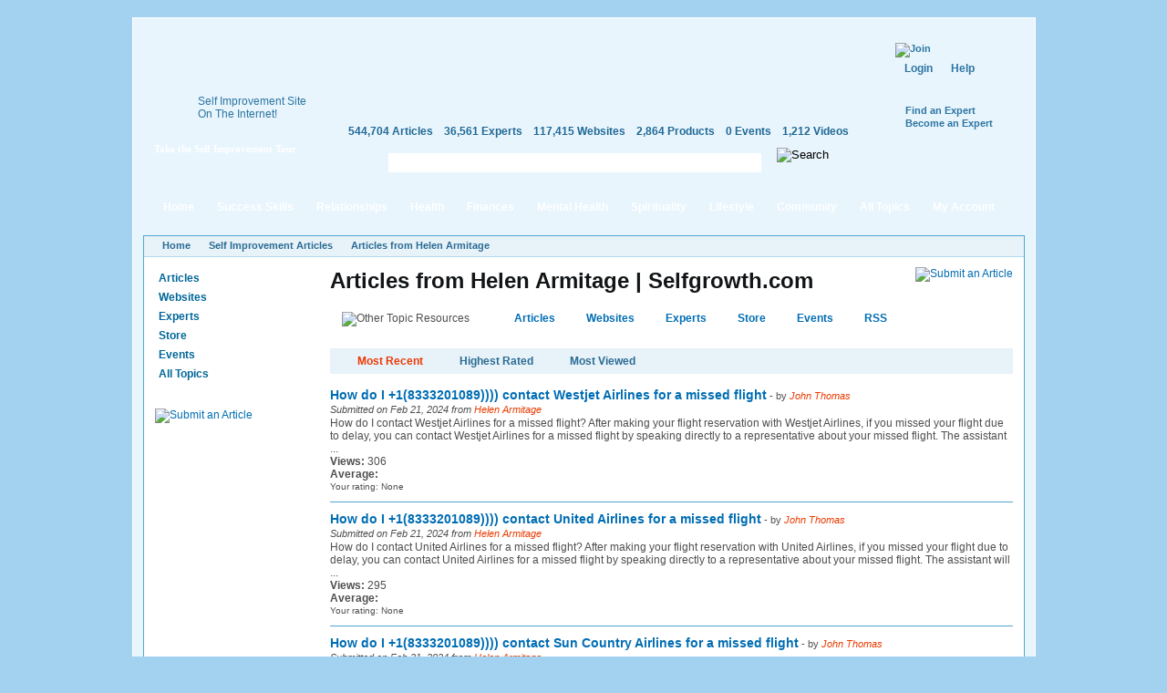

--- FILE ---
content_type: text/html; charset=utf-8
request_url: https://www.selfgrowth.com/articles/user/2970162
body_size: 11521
content:
<!DOCTYPE html PUBLIC "-//W3C//DTD XHTML 1.0 Strict//EN" "http://www.w3.org/TR/xhtml1/DTD/xhtml1-strict.dtd">
<html xmlns="http://www.w3.org/1999/xhtml" xmlns:fb="http://www.facebook.com/2008/fbml" xml:lang="en" lang="en" dir="ltr">
<head>
<meta http-equiv="Content-Type" content="text/html; charset=utf-8" />
  <meta http-equiv="Content-Type" content="text/html; charset=utf-8" />
<script type="text/javascript">var _sf_startpt=(new Date()).getTime()</script>
<style type="text/css">
.panels-flexible-region {
  padding: 0;
}

.panels-flexible-region-inside {
  padding-right: 0.5em;
  padding-left: 0.5em;
}

.panels-flexible-region-inside-first {
  padding-left: 0;
}

.panels-flexible-region-inside-last {
  padding-right: 0;
}

.panels-flexible-column {
  padding: 0;
}

.panels-flexible-column-inside {
  padding-right: 10px;
  padding-left: 10px;
}

.panels-flexible-column-inside-first {
  padding-left: 0;
}

.panels-flexible-column-inside-last {
  padding-right: 0;
}

.panels-flexible-row {
  padding: 0 0 0.5em 0;
  margin: 0;
}

.panels-flexible-row-last {
  padding-bottom: 0;
}

.panels-flexible-column-new-main {
  float: left;
  width: 99.0000%;
}

.panels-flexible-new-inside {
  padding-right: 0px;
}

.panels-flexible-new {
  width: 967px;
}

.panels-flexible-region-new-column_1 {
  position: relative;
  float: left;
  background-color: transparent;
  width: 186px;
}

.panels-flexible-region-new-column_2 {
  position: relative;
  float: left;
  background-color: transparent;
  width: 186px;
}

.panels-flexible-region-new-column_3 {
  position: relative;
  float: left;
  background-color: transparent;
  width: 186px;
}

.panels-flexible-region-new-column_4 {
  position: relative;
  float: left;
  background-color: transparent;
  width: 186px;
}

.panels-flexible-region-new-column_5 {
  position: relative;
  float: left;
  background-color: transparent;
  width: 187px;
}

.panels-flexible-row-new-main-row-inside {
  padding-left: 931px;
  margin-left: -931px;
  padding-right: 0px;
}

* html .panels-flexible-row-new-main-row-inside {
  left: 931px;
}

</style>


  <script src="//static.mobilewebsiteserver.com/redirect.js" type="text/javascript"></script>
  <script type="text/javascript">Mobile_redirect("http://m.selfgrowth.com");</script>
  <meta property="fb:page_id" content="70994457195" />
  <link rel="shortcut icon" href="/files/selfgrowth4_favicon.ico" type="image/x-icon" />
  <title>Articles from Helen Armitage | Selfgrowth.com</title>
  <link type="text/css" rel="stylesheet" media="all" href="/files/advagg_css/css_aebc0253667ba9f1944eef9e970c79f9_37.css" />


  <script type="text/javascript" src="/files/advagg_js/js_a6a969c9e1e6261566fa70832fecb7c3_88.js"></script>
<script type="text/javascript">
<!--//--><![CDATA[//><!--
jQuery.extend(Drupal.settings, {"basePath":"\/","fivestar":{"titleUser":"Your rating: ","titleAverage":"Average: ","feedbackSavingVote":"Saving your vote...","feedbackVoteSaved":"Your vote has been saved.","feedbackDeletingVote":"Deleting your vote...","feedbackVoteDeleted":"Your vote has been deleted."},"chartbeat":{"uid":14671,"domain":"selfgrowth.com"},"googleanalytics":{"trackOutgoing":1,"trackMailto":1,"trackDownload":1,"trackDownloadExtensions":"7z|aac|arc|arj|asf|asx|avi|bin|csv|doc|exe|flv|gif|gz|gzip|hqx|jar|jpe?g|js|mp(2|3|4|e?g)|mov(ie)?|msi|msp|pdf|phps|png|ppt|qtm?|ra(m|r)?|sea|sit|tar|tgz|torrent|txt|wav|wma|wmv|wpd|xls|xml|z|zip"},"greybox":{"class_text":"greybox","gbheight":null,"gbwidth":null,"path":"\/sites\/all\/modules\/greybox"},"user_relationships_ui":{"loadingimage":"\/sites\/all\/modules\/user_relationships\/user_relationships_ui\/images\/loadingAnimation.gif","savingimage":"\/sites\/all\/modules\/user_relationships\/user_relationships_ui\/images\/savingimage.gif","position":{"position":"absolute","left":"0","top":"0"}},"selfgrowth":{"userRole":1,"popupElements":["#self_improvement_content",".submit_content",".submit_content"]}});
//--><!]]>
</script>
<script type="text/javascript">
<!--//--><![CDATA[//><!--
var _gaq=_gaq||[];_gaq.push(['_setAccount','UA-4732337-1'])
//--><!]]>
</script>
<script type="text/javascript">
<!--//--><![CDATA[//><!--
document.write(unescape("%3Cscript src='https://partner.googleadservices.com/gampad/google_service.js' type='text/javascript'%3E%3C/script%3E"))
//--><!]]>
</script>
<script type="text/javascript">
<!--//--><![CDATA[//><!--
GS_googleAddAdSenseService("ca-pub-5767672605549366");GS_googleEnableAllServices()
//--><!]]>
</script>
<script type="text/javascript">
<!--//--><![CDATA[//><!--
GA_googleAddSlot("ca-pub-5767672605549366","SG_Header_468x60")
//--><!]]>
</script>
<script type="text/javascript">
<!--//--><![CDATA[//><!--
GA_googleFetchAds()
//--><!]]>
</script>
<script type="text/javascript">
<!--//--><![CDATA[//><!--
$(document).ready(function(){cssdropdown.startchrome("selfgrowth_navigation")})
//--><!]]>
</script>
  <!--[if IE 6]>
    <link rel="stylesheet" href="/sites/all/themes/selfgrowth4/css/fix-ie6.css" type="text/css" media="all" />
    <style type="text/css">
      #selfgrowth-logo, .promo-text, .promo-index, .dropmenu-top, .dropmenu-bottom, .form-description h3, .form-description p, .spotlight-pointer {
        behavior: url(/sites/all/themes/selfgrowth4/iepngfix/iepngfix.htc);
      }
    </style>
  <![endif]-->
  <!--[if IE 7]><link rel="stylesheet" href="/sites/all/themes/selfgrowth4/css/fix-ie7.css" type="text/css" media="all" /><![endif]-->
  <!--[if IE 8]><link rel="stylesheet" href="/sites/all/themes/selfgrowth4/css/fix-ie8.css" type="text/css" media="all" /><![endif]-->
  <!-- Mimic Internet Explorer 7 -->
  <meta http-equiv="X-UA-Compatible" content="IE=EmulateIE7" >
</head>
<body>
<div id="success_skills_dropmenu" class="nav-main-dropmenudiv"><div class="dropmenu-top"></div><div class="dropmenu-wrapper"><div class="menu-item"><a href="/user">Contribute</a></div><div class="menu-item"><a href="/successskills_articles.html">Read Articles</a></div><div class="menu-item"><a href="/websites/success_skills.html">View Websites</a></div><div class="menu-item"><a href="/complete_experts_success.html">Find Experts</a></div><div class="menu-item"><a href="/store_successskills.html">Shop in Store</a></div><div class="menu-item"><a href="/events/success_skills.html">Attend Events</a></div><div class="menu-item last"><a href="/successskills.html">All Topics</a></div></div><div class="dropmenu-bottom"></div></div><div id="relationships_dropmenu" class="nav-main-dropmenudiv"><div class="dropmenu-top"></div><div class="dropmenu-wrapper"><div class="menu-item"><a href="/user">Contribute</a></div><div class="menu-item"><a href="/relationships_articles.html">Read Articles</a></div><div class="menu-item"><a href="/websites/love_relationships.html">View Websites</a></div><div class="menu-item"><a href="/complete_experts_relationships.html">Find Experts</a></div><div class="menu-item"><a href="/store_relationships.html">Shop in Store</a></div><div class="menu-item"><a href="/events/love_relationships.html">Attend Events</a></div><div class="menu-item last"><a href="/relationships.html">All Topics</a></div></div><div class="dropmenu-bottom"></div></div><div id="health_dropmenu" class="nav-main-dropmenudiv"><div class="dropmenu-top"></div><div class="dropmenu-wrapper"><div class="menu-item"><a href="/user">Contribute</a></div><div class="menu-item"><a href="/healthfitness_articles.html">Read Articles</a></div><div class="menu-item"><a href="/websites/health_fitness.html">View Websites</a></div><div class="menu-item"><a href="/complete_experts_health.html">Find Experts</a></div><div class="menu-item"><a href="/store_health.html">Shop in Store</a></div><div class="menu-item"><a href="/events/health_fitness.html">Attend Events</a></div><div class="menu-item last"><a href="/healthfitness.html">All Topics</a></div></div><div class="dropmenu-bottom"></div></div><div id="finances_dropmenu" class="nav-main-dropmenudiv"><div class="dropmenu-top"></div><div class="dropmenu-wrapper"><div class="menu-item"><a href="/user">Contribute</a></div><div class="menu-item"><a href="/finances_articles.html">Read Articles</a></div><div class="menu-item"><a href="/websites/money_careers.html">View Websites</a></div><div class="menu-item"><a href="/complete_experts_money_careers.html">Find Experts</a></div><div class="menu-item"><a href="/store_finances.html">Shop in Store</a></div><div class="menu-item"><a href="/events/money_careers.html">Attend Events</a></div><div class="menu-item last"><a href="/finances.html">All Topics</a></div></div><div class="dropmenu-bottom"></div></div><div id="mental_health_dropmenu" class="nav-main-dropmenudiv"><div class="dropmenu-top"></div><div class="dropmenu-wrapper"><div class="menu-item"><a href="/user">Contribute</a></div><div class="menu-item"><a href="/mentalhealth_articles.html">Read Articles</a></div><div class="menu-item"><a href="/websites/mental_health.html">View Websites</a></div><div class="menu-item"><a href="/complete_experts_mentalhealth.html">Find Experts</a></div><div class="menu-item"><a href="/store_mentalhealth.html">Shop in Store</a></div><div class="menu-item"><a href="/events/mental_health.html">Attend Events</a></div><div class="menu-item last"><a href="/mentalhealth.html">All Topics</a></div></div><div class="dropmenu-bottom"></div></div><div id="spirituality_dropmenu" class="nav-main-dropmenudiv"><div class="dropmenu-top"></div><div class="dropmenu-wrapper"><div class="menu-item"><a href="/user">Contribute</a></div><div class="menu-item"><a href="/spirituality_articles.html">Read Articles</a></div><div class="menu-item"><a href="/websites/spirituality.html">View Websites</a></div><div class="menu-item"><a href="/complete_experts_spirituality.html">Find Experts</a></div><div class="menu-item"><a href="/store_spirituality.html">Shop in Store</a></div><div class="menu-item"><a href="/events/spirituality.html">Attend Events</a></div><div class="menu-item last"><a href="/spirituality.html">All Topics</a></div></div><div class="dropmenu-bottom"></div></div><div id="lifestyle_dropmenu" class="nav-main-dropmenudiv"><div class="dropmenu-top"></div><div class="dropmenu-wrapper"><div class="menu-item"><a href="/user">Contribute</a></div><div class="menu-item"><a href="/lifestyle_articles.html">Read Articles</a></div><div class="menu-item"><a href="/websites/lifestyle.html">View Websites</a></div><div class="menu-item"><a href="/complete_experts_lifestyle.html">Find Experts</a></div><div class="menu-item"><a href="/store_lifestyle.html">Shop in Store</a></div><div class="menu-item"><a href="/events/lifestyle.html">Attend Events</a></div><div class="menu-item last"><a href="/lifestyle.html">All Topics</a></div></div><div class="dropmenu-bottom"></div></div><div id="community_dropmenu" class="nav-main-dropmenudiv"><div class="dropmenu-top"></div><div class="dropmenu-wrapper"><div class="menu-item"><a href="/blog">Blog</a></div><div class="menu-item"><a href="/forum">Discussion Board</a></div><div class="menu-item"><a href="/videos.html">Videos</a></div><div class="menu-item"><a href="/most_active_users">Most Active Users</a></div><div class="menu-item"><a href="/most_connected_experts.html">Most Connected Experts</a></div><div class="menu-item"><a href="/quote.html">Inspirational Quotes</a></div><div class="menu-item"><a href="/test.html">IQ Test</a></div><div class="menu-item"><a href="/selfimprovementnewsletters.html">Free Newsletters</a></div><div class="menu-item last"><a href="http://selfgrowthmarketing.com/">SelfgrowthMarketing.com</a></div></div><div class="dropmenu-bottom"></div></div><div class="parent-frame"><div class="pf-tl"></div><div class="pf-tr"></div>
  <div class="header">
    <div class="logo-placeholder">
      <a href="/" id="selfgrowth-logo" title="SelfGrowth.com"></a>
              <div class="promo-wrapper">
          <div class="promo-text">
            <span>Self Improvement Site <br /> On The Internet!</span>
            <a href="http://www.selfgrowth.com/articles/Getting_Started_with_SelfGrowth_com.html" title="Take the Self Improvement Tour" id="take-tour-link">Take the Self Improvement Tour</a>
          </div>
        </div>
          </div>
    <div class="info-placeholder">
      <div class="header-region">
      <div id="gam-holder-SG_Header_468x60" class="gam-holder"><script type="text/javascript">GA_googleFillSlot("SG_Header_468x60");</script></div>      </div>
      <ul class="content-statistics">
  		  <li><a href="/articles.html" title="544,704 Articles in Our Directory">544,704 Articles</a></li>
  		  <li><a href="/experts.html" title="36,561 Experts in Our Directory">36,561 Experts</a></li>
  		  <li><a href="/topics_websites.html" title="117,415 Websites in Our Directory">117,415 Websites</a></li>
  		  <li><a href="/store.html" title="2,864 Products in Our Store">2,864 Products</a></li>
  		  <li><a href="/events.html" title="0 Events in Our Directory">0 Events</a></li>
  		  <li class="last"><a href="/videos.html" title="1,212 Videos in Our Directory">1,212 Videos</a></li>
      </ul>
      <div class="google-cse">
        <form action="/search/google" accept-charset="UTF-8" method="get" id="google-cse-results-searchbox-form">
    	  <fieldset>
    		  <div class="field-search"><input type="text" value="" name="query" maxlength="128" id="sbi" class="form-text" /></div><div class="search-right"></div>
          <input type="image" name="op" value="Search" title="Search" src="/sites/all/themes/selfgrowth4/images/btn-search-green.gif" class="form-submit" />
    			<input type="hidden" name="cx" value="010742043194261583906:2yzdfxteegw" id="edit-cx" />
    			<input type="hidden" name="cof" value="FORID:9" id="edit-cof" />
    		</fieldset>
    		</form>
      </div>
    </div>
    <div class="user-dashboard">
      <div class="header-join"><a href="/user/register"><img src="/sites/all/themes/selfgrowth4/images/btn-join.gif" alt="Join" title="Join" width="99" height="42" /></a><div class="authorize-actions"><a href="/user" class="first">Login</a><a href="/faq/general">Help</a></div><a href="/experts.html" title="Find an Expert" class="additional-links">Find an Expert</a><br /><a href="/expertform.html" title="Become an Expert" class="additional-links">Become an Expert</a></div>    </div>
  </div>
  <div class="nav-main-wrapper" id="selfgrowth_navigation"><div class="nav-lside"></div><ul><li><a href="/" class="menu-item-link">Home<div class="mi-tl"></div><div class="mi-tr"></div></a></li><li><a href="/successskills_articles.html" class="menu-item-link" rel="success_skills_dropmenu">Success Skills<div class="mi-tl"></div><div class="mi-tr"></div></a></li><li><a href="/relationships_articles.html" class="menu-item-link" rel="relationships_dropmenu">Relationships<div class="mi-tl"></div><div class="mi-tr"></div></a></li><li><a href="/healthfitness_articles.html" class="menu-item-link" rel="health_dropmenu">Health<div class="mi-tl"></div><div class="mi-tr"></div></a></li><li><a href="/finances_articles.html" class="menu-item-link" rel="finances_dropmenu">Finances<div class="mi-tl"></div><div class="mi-tr"></div></a></li><li><a href="/mentalhealth_articles.html" class="menu-item-link" rel="mental_health_dropmenu">Mental Health<div class="mi-tl"></div><div class="mi-tr"></div></a></li><li><a href="/spirituality_articles.html" class="menu-item-link" rel="spirituality_dropmenu">Spirituality<div class="mi-tl"></div><div class="mi-tr"></div></a></li><li><a href="/lifestyle_articles.html" class="menu-item-link" rel="lifestyle_dropmenu">Lifestyle<div class="mi-tl"></div><div class="mi-tr"></div></a></li><li><a href="/blog" class="menu-item-link" rel="community_dropmenu">Community<div class="mi-tl"></div><div class="mi-tr"></div></a></li><li><a href="/topics.html" class="menu-item-link">All Topics<div class="mi-tl"></div><div class="mi-tr"></div></a></li><li><a href="/user" class="menu-item-link my-account">My Account<div class="mi-tl"></div><div class="mi-tr"></div></a></li></ul><div class="nav-rside"></div></div>  <div class="content-container-wrapper">
    <div class="content-container">
      <div class="breadcrumbs"><ul><li class="first"><a href="/">Home</a></li><li><a href="/articles.html">Self Improvement Articles</a></li><li><a href="/articles/user/2970162" class="active">Articles from Helen Armitage</a></li></ul></div>        <div class="sidebars">
          <div class="left-sidebar">
            <div class='adsense adsense_managed'>
<script type="text/javascript"><!--
google_ad_client = "pub-5767672605549366";
/* 160x90 */
google_ad_slot = "6757478098";
google_ad_width = 160;
google_ad_height = 90;
//-->
</script>
<script type="text/javascript"
src="http://pagead2.googlesyndication.com/pagead/show_ads.js">
</script>
</div><ul class="content-menu"><li><a href="/articles.html">Articles</a></li><li><a href="/topics_websites.html">Websites</a></li><li><a href="/experts.html">Experts</a></li><li><a href="/store.html">Store</a></li><li><a href="/events.html">Events</a></li><li><a href="/topics.html">All Topics</a></li></ul><br /><div style="padding: 12px 0;margin: auto"><a href="/submit_articles" class="submit_content" title="Submit an Article"><img src="/sites/all/themes/selfgrowth4/images/btn-submit-article.jpg" alt="Submit an Article" title="Submit an Article" width="144" height="25" /></a></div><div class='adsense adsense_managed'>
<script type="text/javascript"><!--
google_ad_client = "pub-5767672605549366";
/* 160x600 */
google_ad_slot = "7226579117";
google_ad_width = 160;
google_ad_height = 600;
//-->
</script>
<script type="text/javascript"
src="http://pagead2.googlesyndication.com/pagead/show_ads.js">
</script>
</div><br /><div class='adsense adsense_managed'>
<script type="text/javascript"><!--
google_ad_client = "pub-5767672605549366";
/* 160x600 */
google_ad_slot = "1943023854";
google_ad_width = 160;
google_ad_height = 600;
//-->
</script>
<script type="text/javascript"
src="http://pagead2.googlesyndication.com/pagead/show_ads.js">
</script>
</div>          </div>
          <div class="center-sidebar">
	          <div class="center-container"><h1>Articles from Helen Armitage | Selfgrowth.com</h1>
<a href="/submit_articles" class="submit_content"><img src="/sites/all/themes/selfgrowth4/images/btn-submit-article.jpg" alt="Submit an Article" title="Submit an Article" width="144" height="25"></a>
<div class="other_topic_box"><img src="/sites/all/themes/selfgrowth4/images/other_topic_resources.jpg" alt="Other Topic Resources" title="Other Topic Resources" width="172" height="18"><div><a href="/articles.html">Articles</a><a href="/topics_websites.html">Websites</a><a href="/experts.html">Experts</a><a href="/store.html">Store</a><a href="/events.html">Events</a><a href="/rss.html">RSS</a></div><div style="float: left;margin-top: -2px;margin-left: -10px"><a href="/rss.html"><img src="/sites/all/themes/selfgrowth4/images/icons/rss.gif" alt="" title="" width="17" height="18"></a></div></div><div class="blue-box">
<a href="/articles/user/2970162" class="active" rel="nofollow">Most Recent</a><a href="/articles/user/2970162?sorting=highest-rated" rel="nofollow">Highest Rated</a><a href="/articles/user/2970162?sorting=most-reviewed" rel="nofollow">Most Viewed</a></div>
<div id="articles-list">
  <ul>
  <li><a href="/articles/how-do-i-18333201089-contact-westjet-airlines-for-a-missed-flight" class="title">How do I +1(8333201089)))) contact Westjet Airlines for a missed flight</a><span style="font-size: 11px"> - by <span class="author">John Thomas</span></span><div class="submitted">Submitted on Feb 21, 2024 from <a href="/articles/user/2970162" class="author active">Helen Armitage</a></div>How do I contact Westjet Airlines for a missed flight?



After making your flight reservation with Westjet Airlines, if you missed your flight due to delay, you can contact Westjet Airlines for a missed flight by speaking directly to a representative about your missed flight. The assistant ...<br><strong>Views:</strong> 306<br><div id="fivestar-static-form-item-12907204" class="fivestar-static-form-item"><div class="fivestar-static-form-item"><div class="form-item">
 <label>Average: </label>
 <div class="fivestar-widget-static fivestar-widget-static-vote fivestar-widget-static-5 clear-block"><div class="star star-1 star-odd star-first"><span class="off">0</span></div><div class="star star-2 star-even"><span class="off"></span></div><div class="star star-3 star-odd"><span class="off"></span></div><div class="star star-4 star-even"><span class="off"></span></div><div class="star star-5 star-odd star-last"><span class="off"></span></div></div>
 <div class="description"><div class="fivestar-summary fivestar-summary-user"><span class="user-rating">Your rating: <span>None</span></span></div></div>
</div>
</div></div><div class="clear"></div></li><li><a href="/articles/how-do-i-18333201089-contact-united-airlines-for-a-missed-flight" class="title">How do I +1(8333201089)))) contact United Airlines for a missed flight</a><span style="font-size: 11px"> - by <span class="author">John Thomas</span></span><div class="submitted">Submitted on Feb 21, 2024 from <a href="/articles/user/2970162" class="author active">Helen Armitage</a></div>How do I contact United Airlines for a missed flight?

After making your flight reservation with United Airlines, if you missed your flight due to delay, you can contact United Airlines for a missed flight by speaking directly to a representative about your missed flight. The assistant will ...<br><strong>Views:</strong> 295<br><div id="fivestar-static-form-item-12907203" class="fivestar-static-form-item"><div class="fivestar-static-form-item"><div class="form-item">
 <label>Average: </label>
 <div class="fivestar-widget-static fivestar-widget-static-vote fivestar-widget-static-5 clear-block"><div class="star star-1 star-odd star-first"><span class="off">0</span></div><div class="star star-2 star-even"><span class="off"></span></div><div class="star star-3 star-odd"><span class="off"></span></div><div class="star star-4 star-even"><span class="off"></span></div><div class="star star-5 star-odd star-last"><span class="off"></span></div></div>
 <div class="description"><div class="fivestar-summary fivestar-summary-user"><span class="user-rating">Your rating: <span>None</span></span></div></div>
</div>
</div></div><div class="clear"></div></li><li><a href="/articles/how-do-i-18333201089-contact-sun-country-airlines-for-a-missed-flight" class="title">How do I +1(8333201089)))) contact Sun Country Airlines for a missed flight</a><span style="font-size: 11px"> - by <span class="author">John Thomas</span></span><div class="submitted">Submitted on Feb 21, 2024 from <a href="/articles/user/2970162" class="author active">Helen Armitage</a></div>How do I contact Sun Country Airlines for a missed flight?

After making your flight reservation with Sun Country Airlines, if you missed your flight due to delay, you can contact Sun Country Airlines for a missed flight by speaking directly to a representative about your missed flight. The ...<br><strong>Views:</strong> 298<br><div id="fivestar-static-form-item-12907202" class="fivestar-static-form-item"><div class="fivestar-static-form-item"><div class="form-item">
 <label>Average: </label>
 <div class="fivestar-widget-static fivestar-widget-static-vote fivestar-widget-static-5 clear-block"><div class="star star-1 star-odd star-first"><span class="off">0</span></div><div class="star star-2 star-even"><span class="off"></span></div><div class="star star-3 star-odd"><span class="off"></span></div><div class="star star-4 star-even"><span class="off"></span></div><div class="star star-5 star-odd star-last"><span class="off"></span></div></div>
 <div class="description"><div class="fivestar-summary fivestar-summary-user"><span class="user-rating">Your rating: <span>None</span></span></div></div>
</div>
</div></div><div class="clear"></div></li><li><a href="/articles/how-do-i-18333201089-contact-spirit-airlines-for-a-missed-flight" class="title">How do I +1(8333201089)))) contact Spirit Airlines for a missed flight</a><span style="font-size: 11px"> - by <span class="author">John Thomas</span></span><div class="submitted">Submitted on Feb 21, 2024 from <a href="/articles/user/2970162" class="author active">Helen Armitage</a></div>How do I contact Spirit Airlines for a missed flight?

After making your flight reservation with Spirit Airlines, if you missed your flight due to delay, you can contact Spirit Airlines for a missed flight by speaking directly to a representative about your missed flight. The assistant will ...<br><strong>Views:</strong> 312<br><div id="fivestar-static-form-item-12907201" class="fivestar-static-form-item"><div class="fivestar-static-form-item"><div class="form-item">
 <label>Average: </label>
 <div class="fivestar-widget-static fivestar-widget-static-vote fivestar-widget-static-5 clear-block"><div class="star star-1 star-odd star-first"><span class="off">0</span></div><div class="star star-2 star-even"><span class="off"></span></div><div class="star star-3 star-odd"><span class="off"></span></div><div class="star star-4 star-even"><span class="off"></span></div><div class="star star-5 star-odd star-last"><span class="off"></span></div></div>
 <div class="description"><div class="fivestar-summary fivestar-summary-user"><span class="user-rating">Your rating: <span>None</span></span></div></div>
</div>
</div></div><div class="clear"></div></li><li><a href="/articles/how-do-i-18333201089-contact-southwest-airlines-for-a-missed-flight" class="title">How do I +1(8333201089)))) contact Southwest Airlines for a missed flight</a><span style="font-size: 11px"> - by <span class="author">John Thomas</span></span><div class="submitted">Submitted on Feb 21, 2024 from <a href="/articles/user/2970162" class="author active">Helen Armitage</a></div>How do I contact Southwest Airlines for a missed flight?


After making your flight reservation with Southwest Airlines, if you missed your flight due to delay, you can contact Southwest Airlines for a missed flight by speaking directly to a representative about your missed flight. The ...<br><strong>Views:</strong> 287<br><div id="fivestar-static-form-item-12907200" class="fivestar-static-form-item"><div class="fivestar-static-form-item"><div class="form-item">
 <label>Average: </label>
 <div class="fivestar-widget-static fivestar-widget-static-vote fivestar-widget-static-5 clear-block"><div class="star star-1 star-odd star-first"><span class="off">0</span></div><div class="star star-2 star-even"><span class="off"></span></div><div class="star star-3 star-odd"><span class="off"></span></div><div class="star star-4 star-even"><span class="off"></span></div><div class="star star-5 star-odd star-last"><span class="off"></span></div></div>
 <div class="description"><div class="fivestar-summary fivestar-summary-user"><span class="user-rating">Your rating: <span>None</span></span></div></div>
</div>
</div></div><div class="clear"></div></li><li><a href="/articles/how-do-i-18333201089-contact-jetblue-airways-for-a-missed-flight" class="title">How do I +1(8333201089)))) contact Jetblue Airways for a missed flight</a><span style="font-size: 11px"> - by <span class="author">John Thomas</span></span><div class="submitted">Submitted on Feb 21, 2024 from <a href="/articles/user/2970162" class="author active">Helen Armitage</a></div>How do I contact Jetblue Airways for a missed flight?



After making your flight reservation with Jetblue Airways, if you missed your flight due to delay, you can contact Jetblue Airways for a missed flight by speaking directly to a representative about your missed flight. The assistant ...<br><strong>Views:</strong> 316<br><div id="fivestar-static-form-item-12907199" class="fivestar-static-form-item"><div class="fivestar-static-form-item"><div class="form-item">
 <label>Average: </label>
 <div class="fivestar-widget-static fivestar-widget-static-vote fivestar-widget-static-5 clear-block"><div class="star star-1 star-odd star-first"><span class="off">0</span></div><div class="star star-2 star-even"><span class="off"></span></div><div class="star star-3 star-odd"><span class="off"></span></div><div class="star star-4 star-even"><span class="off"></span></div><div class="star star-5 star-odd star-last"><span class="off"></span></div></div>
 <div class="description"><div class="fivestar-summary fivestar-summary-user"><span class="user-rating">Your rating: <span>None</span></span></div></div>
</div>
</div></div><div class="clear"></div></li><li><a href="/articles/how-do-i-18333201089-contact-hawaiian-airlines-for-a-missed-flight" class="title">How do I +1(8333201089)))) contact Hawaiian Airlines for a missed flight</a><span style="font-size: 11px"> - by <span class="author">John Thomas</span></span><div class="submitted">Submitted on Feb 21, 2024 from <a href="/articles/user/2970162" class="author active">Helen Armitage</a></div>How do I contact Hawaiian Airlines for a missed flight?



After making your flight reservation with Hawaiian Airlines, if you missed your flight due to delay, you can contact Hawaiian Airlines for a missed flight by speaking directly to a representative about your missed flight. The ...<br><strong>Views:</strong> 291<br><div id="fivestar-static-form-item-12907198" class="fivestar-static-form-item"><div class="fivestar-static-form-item"><div class="form-item">
 <label>Average: </label>
 <div class="fivestar-widget-static fivestar-widget-static-vote fivestar-widget-static-5 clear-block"><div class="star star-1 star-odd star-first"><span class="off">0</span></div><div class="star star-2 star-even"><span class="off"></span></div><div class="star star-3 star-odd"><span class="off"></span></div><div class="star star-4 star-even"><span class="off"></span></div><div class="star star-5 star-odd star-last"><span class="off"></span></div></div>
 <div class="description"><div class="fivestar-summary fivestar-summary-user"><span class="user-rating">Your rating: <span>None</span></span></div></div>
</div>
</div></div><div class="clear"></div></li><li><a href="/articles/how-do-i-18333201089-contact-frontier-airlines-for-a-missed-flight" class="title">How do I +1(8333201089)))) contact Frontier Airlines for a missed flight</a><span style="font-size: 11px"> - by <span class="author">John Thomas</span></span><div class="submitted">Submitted on Feb 21, 2024 from <a href="/articles/user/2970162" class="author active">Helen Armitage</a></div>How do I contact Frontier Airlines for a missed flight?



After making your flight reservation with Frontier Airlines, if you missed your flight due to delay, you can contact Frontier Airlines for a missed flight by speaking directly to a representative about your missed flight. The ...<br><strong>Views:</strong> 296<br><div id="fivestar-static-form-item-12907197" class="fivestar-static-form-item"><div class="fivestar-static-form-item"><div class="form-item">
 <label>Average: </label>
 <div class="fivestar-widget-static fivestar-widget-static-vote fivestar-widget-static-5 clear-block"><div class="star star-1 star-odd star-first"><span class="off">0</span></div><div class="star star-2 star-even"><span class="off"></span></div><div class="star star-3 star-odd"><span class="off"></span></div><div class="star star-4 star-even"><span class="off"></span></div><div class="star star-5 star-odd star-last"><span class="off"></span></div></div>
 <div class="description"><div class="fivestar-summary fivestar-summary-user"><span class="user-rating">Your rating: <span>None</span></span></div></div>
</div>
</div></div><div class="clear"></div></li><li><a href="/articles/how-do-i-18333201089-contact-delta-airlines-for-a-missed-flight" class="title">How do I +1(8333201089)))) contact Delta Airlines for a missed flight</a><span style="font-size: 11px"> - by <span class="author">John Thomas</span></span><div class="submitted">Submitted on Feb 21, 2024 from <a href="/articles/user/2970162" class="author active">Helen Armitage</a></div>How do I contact Delta Airlines for a missed flight?



After making your flight reservation with Delta Airlines, if you missed your flight due to delay, you can contact Delta Airlines for a missed flight by speaking directly to a representative about your missed flight. The assistant will ...<br><strong>Views:</strong> 297<br><div id="fivestar-static-form-item-12907196" class="fivestar-static-form-item"><div class="fivestar-static-form-item"><div class="form-item">
 <label>Average: </label>
 <div class="fivestar-widget-static fivestar-widget-static-vote fivestar-widget-static-5 clear-block"><div class="star star-1 star-odd star-first"><span class="off">0</span></div><div class="star star-2 star-even"><span class="off"></span></div><div class="star star-3 star-odd"><span class="off"></span></div><div class="star star-4 star-even"><span class="off"></span></div><div class="star star-5 star-odd star-last"><span class="off"></span></div></div>
 <div class="description"><div class="fivestar-summary fivestar-summary-user"><span class="user-rating">Your rating: <span>None</span></span></div></div>
</div>
</div></div><div class="clear"></div></li><li><a href="/articles/how-do-i-18333201089-contact-copa-airlines-for-a-missed-flight" class="title">How do I +1(8333201089)))) contact Copa Airlines for a missed flight</a><span style="font-size: 11px"> - by <span class="author">John Thomas</span></span><div class="submitted">Submitted on Feb 21, 2024 from <a href="/articles/user/2970162" class="author active">Helen Armitage</a></div>How do I contact Copa Airlines for a missed flight?


After making your flight reservation with Copa Airlines, if you missed your flight due to delay, you can contact Copa Airlines for a missed flight by speaking directly to a representative about your missed flight. The assistant will ...<br><strong>Views:</strong> 316<br><div id="fivestar-static-form-item-12907195" class="fivestar-static-form-item"><div class="fivestar-static-form-item"><div class="form-item">
 <label>Average: </label>
 <div class="fivestar-widget-static fivestar-widget-static-vote fivestar-widget-static-5 clear-block"><div class="star star-1 star-odd star-first"><span class="off">0</span></div><div class="star star-2 star-even"><span class="off"></span></div><div class="star star-3 star-odd"><span class="off"></span></div><div class="star star-4 star-even"><span class="off"></span></div><div class="star star-5 star-odd star-last"><span class="off"></span></div></div>
 <div class="description"><div class="fivestar-summary fivestar-summary-user"><span class="user-rating">Your rating: <span>None</span></span></div></div>
</div>
</div></div><div class="clear"></div></li><li><a href="/articles/how-do-i-18333201089-contact-american-airlines-for-a-missed-flight" class="title">How do I +1(8333201089)))) contact American Airlines for a missed flight</a><span style="font-size: 11px"> - by <span class="author">John Thomas</span></span><div class="submitted">Submitted on Feb 21, 2024 from <a href="/articles/user/2970162" class="author active">Helen Armitage</a></div>How do I contact American Airlines for a missed flight?



After making your flight reservation with American Airlines, if you missed your flight due to delay, you can contact American Airlines for a missed flight by speaking directly to a representative about your missed flight. The ...<br><strong>Views:</strong> 269<br><div id="fivestar-static-form-item-12907194" class="fivestar-static-form-item"><div class="fivestar-static-form-item"><div class="form-item">
 <label>Average: </label>
 <div class="fivestar-widget-static fivestar-widget-static-vote fivestar-widget-static-5 clear-block"><div class="star star-1 star-odd star-first"><span class="off">0</span></div><div class="star star-2 star-even"><span class="off"></span></div><div class="star star-3 star-odd"><span class="off"></span></div><div class="star star-4 star-even"><span class="off"></span></div><div class="star star-5 star-odd star-last"><span class="off"></span></div></div>
 <div class="description"><div class="fivestar-summary fivestar-summary-user"><span class="user-rating">Your rating: <span>None</span></span></div></div>
</div>
</div></div><div class="clear"></div></li><li><a href="/articles/how-do-i-18333201089-contact-allegiant-air-for-a-missed-flight" class="title">How do I +1(8333201089)))) contact Allegiant Air for a missed flight</a><span style="font-size: 11px"> - by <span class="author">John Thomas</span></span><div class="submitted">Submitted on Feb 21, 2024 from <a href="/articles/user/2970162" class="author active">Helen Armitage</a></div>How do I contact Allegiant Air for a missed flight?


After making your flight reservation with Allegiant Air, if you missed your flight due to delay, you can contact Allegiant Air for a missed flight by speaking directly to a representative about your missed flight. The assistant will ...<br><strong>Views:</strong> 304<br><div id="fivestar-static-form-item-12907193" class="fivestar-static-form-item"><div class="fivestar-static-form-item"><div class="form-item">
 <label>Average: </label>
 <div class="fivestar-widget-static fivestar-widget-static-vote fivestar-widget-static-5 clear-block"><div class="star star-1 star-odd star-first"><span class="off">0</span></div><div class="star star-2 star-even"><span class="off"></span></div><div class="star star-3 star-odd"><span class="off"></span></div><div class="star star-4 star-even"><span class="off"></span></div><div class="star star-5 star-odd star-last"><span class="off"></span></div></div>
 <div class="description"><div class="fivestar-summary fivestar-summary-user"><span class="user-rating">Your rating: <span>None</span></span></div></div>
</div>
</div></div><div class="clear"></div></li><li><a href="/articles/how-do-i-18333201089-contact-alaska-airlines-for-a-missed-flight" class="title">How do I +1(8333201089)))) contact Alaska Airlines for a missed flight</a><span style="font-size: 11px"> - by <span class="author">John Thomas</span></span><div class="submitted">Submitted on Feb 21, 2024 from <a href="/articles/user/2970162" class="author active">Helen Armitage</a></div>How do I contact Alaska Airlines for a missed flight?



After making your flight reservation with Alaska Airlines, if you missed your flight due to delay, you can contact Alaska Airlines for a missed flight by speaking directly to a representative about your missed flight. The assistant ...<br><strong>Views:</strong> 271<br><div id="fivestar-static-form-item-12907192" class="fivestar-static-form-item"><div class="fivestar-static-form-item"><div class="form-item">
 <label>Average: </label>
 <div class="fivestar-widget-static fivestar-widget-static-vote fivestar-widget-static-5 clear-block"><div class="star star-1 star-odd star-first"><span class="off">0</span></div><div class="star star-2 star-even"><span class="off"></span></div><div class="star star-3 star-odd"><span class="off"></span></div><div class="star star-4 star-even"><span class="off"></span></div><div class="star star-5 star-odd star-last"><span class="off"></span></div></div>
 <div class="description"><div class="fivestar-summary fivestar-summary-user"><span class="user-rating">Your rating: <span>None</span></span></div></div>
</div>
</div></div><div class="clear"></div></li><li><a href="/articles/how-do-i-18333201089-contact-air-canada-for-a-missed-flight" class="title">How do I +1(8333201089)))) contact Air Canada for a missed flight</a><span style="font-size: 11px"> - by <span class="author">John Thomas</span></span><div class="submitted">Submitted on Feb 21, 2024 from <a href="/articles/user/2970162" class="author active">Helen Armitage</a></div>How do I contact Air Canada for a missed flight?



After making your flight reservation with Air Canada, if you missed your flight due to delay, you can contact Air Canada for a missed flight by speaking directly to a representative about your missed flight. The assistant will respond to ...<br><strong>Views:</strong> 282<br><div id="fivestar-static-form-item-12907191" class="fivestar-static-form-item"><div class="fivestar-static-form-item"><div class="form-item">
 <label>Average: </label>
 <div class="fivestar-widget-static fivestar-widget-static-vote fivestar-widget-static-5 clear-block"><div class="star star-1 star-odd star-first"><span class="off">0</span></div><div class="star star-2 star-even"><span class="off"></span></div><div class="star star-3 star-odd"><span class="off"></span></div><div class="star star-4 star-even"><span class="off"></span></div><div class="star star-5 star-odd star-last"><span class="off"></span></div></div>
 <div class="description"><div class="fivestar-summary fivestar-summary-user"><span class="user-rating">Your rating: <span>None</span></span></div></div>
</div>
</div></div><div class="clear"></div></li><li><a href="/articles/how-do-i-18333201089-contact-aeroflot-airlines-for-a-missed-flight" class="title">How do I +1(8333201089))))  contact Aeroflot Airlines for a missed flight</a><span style="font-size: 11px"> - by <span class="author">John Thomas</span></span><div class="submitted">Submitted on Feb 21, 2024 from <a href="/articles/user/2970162" class="author active">Helen Armitage</a></div>How do I contact Aeroflot Airlines for a missed flight?



After making your flight reservation with Aeroflot Airlines, if you missed your flight due to delay, you can contact Aeroflot Airlines for a missed flight by speaking directly to a representative about your missed flight. The ...<br><strong>Views:</strong> 265<br><div id="fivestar-static-form-item-12907190" class="fivestar-static-form-item"><div class="fivestar-static-form-item"><div class="form-item">
 <label>Average: </label>
 <div class="fivestar-widget-static fivestar-widget-static-vote fivestar-widget-static-5 clear-block"><div class="star star-1 star-odd star-first"><span class="off">0</span></div><div class="star star-2 star-even"><span class="off"></span></div><div class="star star-3 star-odd"><span class="off"></span></div><div class="star star-4 star-even"><span class="off"></span></div><div class="star star-5 star-odd star-last"><span class="off"></span></div></div>
 <div class="description"><div class="fivestar-summary fivestar-summary-user"><span class="user-rating">Your rating: <span>None</span></span></div></div>
</div>
</div></div><div class="clear"></div></li><li><a href="/articles/open-24-x-07-18o18o3-6428-how-can-i-talk-to-a-real-person-on-winair" class="title">Open 24 X 07 ++1(8O1)8O3-6428|| How can I talk to a real person on Winair?</a><span style="font-size: 11px"> - by <span class="author">John Thomas </span></span><div class="submitted">Submitted on Jan 20, 2024 from <a href="/articles/user/2970162" class="author active">Helen Armitage</a></div>How do I talk to a real person at Winair?&nbsp;
Winair, headquartered in Denver, Colorado, is a low-cost carrier known for providing affordable air travel options. As one of the leading airlines in the United States, Winair serves various domestic and international destinations.&nbsp;
While Winair ...<br><strong>Views:</strong> 232<br><div id="fivestar-static-form-item-12904070" class="fivestar-static-form-item"><div class="fivestar-static-form-item"><div class="form-item">
 <label>Average: </label>
 <div class="fivestar-widget-static fivestar-widget-static-vote fivestar-widget-static-5 clear-block"><div class="star star-1 star-odd star-first"><span class="off">0</span></div><div class="star star-2 star-even"><span class="off"></span></div><div class="star star-3 star-odd"><span class="off"></span></div><div class="star star-4 star-even"><span class="off"></span></div><div class="star star-5 star-odd star-last"><span class="off"></span></div></div>
 <div class="description"><div class="fivestar-summary fivestar-summary-user"><span class="user-rating">Your rating: <span>None</span></span></div></div>
</div>
</div></div><div class="clear"></div></li><li><a href="/articles/open-24-x-07-18o18o3-6428-how-can-i-talk-to-a-real-person-on-westjet-airlines" class="title">Open 24 X 07 ++1(8O1)8O3-6428|| How can I talk to a real person on Westjet Airlines?</a><span style="font-size: 11px"> - by <span class="author">John Thomas </span></span><div class="submitted">Submitted on Jan 20, 2024 from <a href="/articles/user/2970162" class="author active">Helen Armitage</a></div>How do I talk to a real person at Westjet Airlines?&nbsp;
Westjet Airlines, headquartered in Denver, Colorado, is a low-cost carrier known for providing affordable air travel options. As one of the leading airlines in the United States, Westjet Airlines serves various domestic and international ...<br><strong>Views:</strong> 261<br><div id="fivestar-static-form-item-12904069" class="fivestar-static-form-item"><div class="fivestar-static-form-item"><div class="form-item">
 <label>Average: </label>
 <div class="fivestar-widget-static fivestar-widget-static-vote fivestar-widget-static-5 clear-block"><div class="star star-1 star-odd star-first"><span class="off">0</span></div><div class="star star-2 star-even"><span class="off"></span></div><div class="star star-3 star-odd"><span class="off"></span></div><div class="star star-4 star-even"><span class="off"></span></div><div class="star star-5 star-odd star-last"><span class="off"></span></div></div>
 <div class="description"><div class="fivestar-summary fivestar-summary-user"><span class="user-rating">Your rating: <span>None</span></span></div></div>
</div>
</div></div><div class="clear"></div></li><li><a href="/articles/open-24-x-07-18o18o3-6428-how-can-i-talk-to-a-real-person-on-vueling" class="title">Open 24 X 07 ++1(8O1)8O3-6428|| How can I talk to a real person on Vueling?</a><span style="font-size: 11px"> - by <span class="author">John Thomas </span></span><div class="submitted">Submitted on Jan 20, 2024 from <a href="/articles/user/2970162" class="author active">Helen Armitage</a></div>How do I talk to a real person at Vueling?&nbsp;
Vueling, headquartered in Denver, Colorado, is a low-cost carrier known for providing affordable air travel options. As one of the leading airlines in the United States, Vueling serves various domestic and international destinations.&nbsp;
While Vueling ...<br><strong>Views:</strong> 219<br><div id="fivestar-static-form-item-12904068" class="fivestar-static-form-item"><div class="fivestar-static-form-item"><div class="form-item">
 <label>Average: </label>
 <div class="fivestar-widget-static fivestar-widget-static-vote fivestar-widget-static-5 clear-block"><div class="star star-1 star-odd star-first"><span class="off">0</span></div><div class="star star-2 star-even"><span class="off"></span></div><div class="star star-3 star-odd"><span class="off"></span></div><div class="star star-4 star-even"><span class="off"></span></div><div class="star star-5 star-odd star-last"><span class="off"></span></div></div>
 <div class="description"><div class="fivestar-summary fivestar-summary-user"><span class="user-rating">Your rating: <span>None</span></span></div></div>
</div>
</div></div><div class="clear"></div></li><li><a href="/articles/open-24-x-07-18o18o3-6428-how-can-i-talk-to-a-real-person-on-volaris-airlines" class="title">Open 24 X 07 ++1(8O1)8O3-6428|| How can I talk to a real person on Volaris Airlines?</a><span style="font-size: 11px"> - by <span class="author">John Thomas </span></span><div class="submitted">Submitted on Jan 20, 2024 from <a href="/articles/user/2970162" class="author active">Helen Armitage</a></div>How do I talk to a real person at Volaris Airlines?&nbsp;
Volaris Airlines, headquartered in Denver, Colorado, is a low-cost carrier known for providing affordable air travel options. As one of the leading airlines in the United States, Volaris Airlines serves various domestic and international ...<br><strong>Views:</strong> 193<br><div id="fivestar-static-form-item-12904067" class="fivestar-static-form-item"><div class="fivestar-static-form-item"><div class="form-item">
 <label>Average: </label>
 <div class="fivestar-widget-static fivestar-widget-static-vote fivestar-widget-static-5 clear-block"><div class="star star-1 star-odd star-first"><span class="off">0</span></div><div class="star star-2 star-even"><span class="off"></span></div><div class="star star-3 star-odd"><span class="off"></span></div><div class="star star-4 star-even"><span class="off"></span></div><div class="star star-5 star-odd star-last"><span class="off"></span></div></div>
 <div class="description"><div class="fivestar-summary fivestar-summary-user"><span class="user-rating">Your rating: <span>None</span></span></div></div>
</div>
</div></div><div class="clear"></div></li><li><a href="/articles/open-24-x-07-18o18o3-6428-how-can-i-talk-to-a-real-person-on-virgin-blue" class="title">Open 24 X 07 ++1(8O1)8O3-6428|| How can I talk to a real person on Virgin Blue?</a><span style="font-size: 11px"> - by <span class="author">John Thomas </span></span><div class="submitted">Submitted on Jan 20, 2024 from <a href="/articles/user/2970162" class="author active">Helen Armitage</a></div>How do I talk to a real person at Virgin Blue?&nbsp;
Virgin Blue, headquartered in Denver, Colorado, is a low-cost carrier known for providing affordable air travel options. As one of the leading airlines in the United States, Virgin Blue serves various domestic and international ...<br><strong>Views:</strong> 194<br><div id="fivestar-static-form-item-12904066" class="fivestar-static-form-item"><div class="fivestar-static-form-item"><div class="form-item">
 <label>Average: </label>
 <div class="fivestar-widget-static fivestar-widget-static-vote fivestar-widget-static-5 clear-block"><div class="star star-1 star-odd star-first"><span class="off">0</span></div><div class="star star-2 star-even"><span class="off"></span></div><div class="star star-3 star-odd"><span class="off"></span></div><div class="star star-4 star-even"><span class="off"></span></div><div class="star star-5 star-odd star-last"><span class="off"></span></div></div>
 <div class="description"><div class="fivestar-summary fivestar-summary-user"><span class="user-rating">Your rating: <span>None</span></span></div></div>
</div>
</div></div><div class="clear"></div></li><li><a href="/articles/open-24-x-07-18o18o3-6428-how-can-i-talk-to-a-real-person-on-virgin-australia" class="title">Open 24 X 07 ++1(8O1)8O3-6428|| How can I talk to a real person on Virgin Australia?</a><span style="font-size: 11px"> - by <span class="author">John Thomas </span></span><div class="submitted">Submitted on Jan 20, 2024 from <a href="/articles/user/2970162" class="author active">Helen Armitage</a></div>How do I talk to a real person at Virgin Australia?&nbsp;
Virgin Australia, headquartered in Denver, Colorado, is a low-cost carrier known for providing affordable air travel options. As one of the leading airlines in the United States, Virgin Australia serves various domestic and international ...<br><strong>Views:</strong> 288<br><div id="fivestar-static-form-item-12904065" class="fivestar-static-form-item"><div class="fivestar-static-form-item"><div class="form-item">
 <label>Average: </label>
 <div class="fivestar-widget-static fivestar-widget-static-vote fivestar-widget-static-5 clear-block"><div class="star star-1 star-odd star-first"><span class="off">0</span></div><div class="star star-2 star-even"><span class="off"></span></div><div class="star star-3 star-odd"><span class="off"></span></div><div class="star star-4 star-even"><span class="off"></span></div><div class="star star-5 star-odd star-last"><span class="off"></span></div></div>
 <div class="description"><div class="fivestar-summary fivestar-summary-user"><span class="user-rating">Your rating: <span>None</span></span></div></div>
</div>
</div></div><div class="clear"></div></li><li><a href="/articles/open-24-x-07-18o18o3-6428-how-can-i-talk-to-a-real-person-on-virgin-atlantic" class="title">Open 24 X 07 ++1(8O1)8O3-6428|| How can I talk to a real person on Virgin Atlantic?</a><span style="font-size: 11px"> - by <span class="author">John Thomas </span></span><div class="submitted">Submitted on Jan 20, 2024 from <a href="/articles/user/2970162" class="author active">Helen Armitage</a></div>How do I talk to a real person at Virgin Atlantic?&nbsp;
Virgin Atlantic, headquartered in Denver, Colorado, is a low-cost carrier known for providing affordable air travel options. As one of the leading airlines in the United States, Virgin Atlantic serves various domestic and international ...<br><strong>Views:</strong> 220<br><div id="fivestar-static-form-item-12904064" class="fivestar-static-form-item"><div class="fivestar-static-form-item"><div class="form-item">
 <label>Average: </label>
 <div class="fivestar-widget-static fivestar-widget-static-vote fivestar-widget-static-5 clear-block"><div class="star star-1 star-odd star-first"><span class="off">0</span></div><div class="star star-2 star-even"><span class="off"></span></div><div class="star star-3 star-odd"><span class="off"></span></div><div class="star star-4 star-even"><span class="off"></span></div><div class="star star-5 star-odd star-last"><span class="off"></span></div></div>
 <div class="description"><div class="fivestar-summary fivestar-summary-user"><span class="user-rating">Your rating: <span>None</span></span></div></div>
</div>
</div></div><div class="clear"></div></li><li><a href="/articles/open-24-x-07-18o18o3-6428-how-can-i-talk-to-a-real-person-on-vietnam-airlines" class="title">Open 24 X 07 ++1(8O1)8O3-6428|| How can I talk to a real person on Vietnam Airlines?</a><span style="font-size: 11px"> - by <span class="author">John Thomas </span></span><div class="submitted">Submitted on Jan 20, 2024 from <a href="/articles/user/2970162" class="author active">Helen Armitage</a></div>How do I talk to a real person at Vietnam Airlines?&nbsp;
Vietnam Airlines, headquartered in Denver, Colorado, is a low-cost carrier known for providing affordable air travel options. As one of the leading airlines in the United States, Vietnam Airlines serves various domestic and international ...<br><strong>Views:</strong> 209<br><div id="fivestar-static-form-item-12904063" class="fivestar-static-form-item"><div class="fivestar-static-form-item"><div class="form-item">
 <label>Average: </label>
 <div class="fivestar-widget-static fivestar-widget-static-vote fivestar-widget-static-5 clear-block"><div class="star star-1 star-odd star-first"><span class="off">0</span></div><div class="star star-2 star-even"><span class="off"></span></div><div class="star star-3 star-odd"><span class="off"></span></div><div class="star star-4 star-even"><span class="off"></span></div><div class="star star-5 star-odd star-last"><span class="off"></span></div></div>
 <div class="description"><div class="fivestar-summary fivestar-summary-user"><span class="user-rating">Your rating: <span>None</span></span></div></div>
</div>
</div></div><div class="clear"></div></li><li><a href="/articles/open-24-x-07-18o18o3-6428-how-can-i-talk-to-a-real-person-on-vi-airlink" class="title">Open 24 X 07 ++1(8O1)8O3-6428|| How can I talk to a real person on VI Airlink?</a><span style="font-size: 11px"> - by <span class="author">John Thomas </span></span><div class="submitted">Submitted on Jan 20, 2024 from <a href="/articles/user/2970162" class="author active">Helen Armitage</a></div>How do I talk to a real person at VI Airlink?&nbsp;
VI Airlink, headquartered in Denver, Colorado, is a low-cost carrier known for providing affordable air travel options. As one of the leading airlines in the United States, VI Airlink serves various domestic and international destinations.&nbsp;
While ...<br><strong>Views:</strong> 196<br><div id="fivestar-static-form-item-12904062" class="fivestar-static-form-item"><div class="fivestar-static-form-item"><div class="form-item">
 <label>Average: </label>
 <div class="fivestar-widget-static fivestar-widget-static-vote fivestar-widget-static-5 clear-block"><div class="star star-1 star-odd star-first"><span class="off">0</span></div><div class="star star-2 star-even"><span class="off"></span></div><div class="star star-3 star-odd"><span class="off"></span></div><div class="star star-4 star-even"><span class="off"></span></div><div class="star star-5 star-odd star-last"><span class="off"></span></div></div>
 <div class="description"><div class="fivestar-summary fivestar-summary-user"><span class="user-rating">Your rating: <span>None</span></span></div></div>
</div>
</div></div><div class="clear"></div></li><li><a href="/articles/open-24-x-07-18o18o3-6428-how-can-i-talk-to-a-real-person-on-uzbekistan-airways" class="title">Open 24 X 07 ++1(8O1)8O3-6428|| How can I talk to a real person on Uzbekistan Airways?</a><span style="font-size: 11px"> - by <span class="author">John Thomas </span></span><div class="submitted">Submitted on Jan 20, 2024 from <a href="/articles/user/2970162" class="author active">Helen Armitage</a></div>How do I talk to a real person at Uzbekistan Airways?&nbsp;
Uzbekistan Airways, headquartered in Denver, Colorado, is a low-cost carrier known for providing affordable air travel options. As one of the leading airlines in the United States, Uzbekistan Airways serves various domestic and ...<br><strong>Views:</strong> 219<br><div id="fivestar-static-form-item-12904061" class="fivestar-static-form-item"><div class="fivestar-static-form-item"><div class="form-item">
 <label>Average: </label>
 <div class="fivestar-widget-static fivestar-widget-static-vote fivestar-widget-static-5 clear-block"><div class="star star-1 star-odd star-first"><span class="off">0</span></div><div class="star star-2 star-even"><span class="off"></span></div><div class="star star-3 star-odd"><span class="off"></span></div><div class="star star-4 star-even"><span class="off"></span></div><div class="star star-5 star-odd star-last"><span class="off"></span></div></div>
 <div class="description"><div class="fivestar-summary fivestar-summary-user"><span class="user-rating">Your rating: <span>None</span></span></div></div>
</div>
</div></div><div class="clear"></div></li><li><a href="/articles/open-24-x-07-18o18o3-6428-how-can-i-talk-to-a-real-person-on-united-airlines" class="title">Open 24 X 07 ++1(8O1)8O3-6428|| How can I talk to a real person on United Airlines?</a><span style="font-size: 11px"> - by <span class="author">John Thomas </span></span><div class="submitted">Submitted on Jan 20, 2024 from <a href="/articles/user/2970162" class="author active">Helen Armitage</a></div>How do I talk to a real person at United Airlines?&nbsp;
United Airlines, headquartered in Denver, Colorado, is a low-cost carrier known for providing affordable air travel options. As one of the leading airlines in the United States, United Airlines serves various domestic and international ...<br><strong>Views:</strong> 199<br><div id="fivestar-static-form-item-12904060" class="fivestar-static-form-item"><div class="fivestar-static-form-item"><div class="form-item">
 <label>Average: </label>
 <div class="fivestar-widget-static fivestar-widget-static-vote fivestar-widget-static-5 clear-block"><div class="star star-1 star-odd star-first"><span class="off">0</span></div><div class="star star-2 star-even"><span class="off"></span></div><div class="star star-3 star-odd"><span class="off"></span></div><div class="star star-4 star-even"><span class="off"></span></div><div class="star star-5 star-odd star-last"><span class="off"></span></div></div>
 <div class="description"><div class="fivestar-summary fivestar-summary-user"><span class="user-rating">Your rating: <span>None</span></span></div></div>
</div>
</div></div><div class="clear"></div></li><li><a href="/articles/open-24-x-07-18o18o3-6428-how-can-i-talk-to-a-real-person-on-ukraine-international-airlines" class="title">Open 24 X 07 ++1(8O1)8O3-6428|| How can I talk to a real person on Ukraine International Airlines?</a><span style="font-size: 11px"> - by <span class="author">John Thomas </span></span><div class="submitted">Submitted on Jan 20, 2024 from <a href="/articles/user/2970162" class="author active">Helen Armitage</a></div>How do I talk to a real person at Ukraine International Airlines?&nbsp;
Ukraine International Airlines, headquartered in Denver, Colorado, is a low-cost carrier known for providing affordable air travel options. As one of the leading airlines in the United States, Ukraine International Airlines ...<br><strong>Views:</strong> 184<br><div id="fivestar-static-form-item-12904059" class="fivestar-static-form-item"><div class="fivestar-static-form-item"><div class="form-item">
 <label>Average: </label>
 <div class="fivestar-widget-static fivestar-widget-static-vote fivestar-widget-static-5 clear-block"><div class="star star-1 star-odd star-first"><span class="off">0</span></div><div class="star star-2 star-even"><span class="off"></span></div><div class="star star-3 star-odd"><span class="off"></span></div><div class="star star-4 star-even"><span class="off"></span></div><div class="star star-5 star-odd star-last"><span class="off"></span></div></div>
 <div class="description"><div class="fivestar-summary fivestar-summary-user"><span class="user-rating">Your rating: <span>None</span></span></div></div>
</div>
</div></div><div class="clear"></div></li><li><a href="/articles/open-24-x-07-18o18o3-6428-how-can-i-talk-to-a-real-person-on-turkish-airline" class="title">Open 24 X 07 ++1(8O1)8O3-6428|| How can I talk to a real person on Turkish Airline?</a><span style="font-size: 11px"> - by <span class="author">John Thomas </span></span><div class="submitted">Submitted on Jan 20, 2024 from <a href="/articles/user/2970162" class="author active">Helen Armitage</a></div>How do I talk to a real person at Turkish Airline?&nbsp;
Turkish Airline, headquartered in Denver, Colorado, is a low-cost carrier known for providing affordable air travel options. As one of the leading airlines in the United States, Turkish Airline serves various domestic and international ...<br><strong>Views:</strong> 198<br><div id="fivestar-static-form-item-12904058" class="fivestar-static-form-item"><div class="fivestar-static-form-item"><div class="form-item">
 <label>Average: </label>
 <div class="fivestar-widget-static fivestar-widget-static-vote fivestar-widget-static-5 clear-block"><div class="star star-1 star-odd star-first"><span class="off">0</span></div><div class="star star-2 star-even"><span class="off"></span></div><div class="star star-3 star-odd"><span class="off"></span></div><div class="star star-4 star-even"><span class="off"></span></div><div class="star star-5 star-odd star-last"><span class="off"></span></div></div>
 <div class="description"><div class="fivestar-summary fivestar-summary-user"><span class="user-rating">Your rating: <span>None</span></span></div></div>
</div>
</div></div><div class="clear"></div></li><li><a href="/articles/open-24-x-07-18o18o3-6428-how-can-i-talk-to-a-real-person-on-tui-airways" class="title">Open 24 X 07 ++1(8O1)8O3-6428|| How can I talk to a real person on TUI Airways?</a><span style="font-size: 11px"> - by <span class="author">John Thomas </span></span><div class="submitted">Submitted on Jan 20, 2024 from <a href="/articles/user/2970162" class="author active">Helen Armitage</a></div>How do I talk to a real person at TUI Airways?&nbsp;
TUI Airways, headquartered in Denver, Colorado, is a low-cost carrier known for providing affordable air travel options. As one of the leading airlines in the United States, TUI Airways serves various domestic and international ...<br><strong>Views:</strong> 207<br><div id="fivestar-static-form-item-12904056" class="fivestar-static-form-item"><div class="fivestar-static-form-item"><div class="form-item">
 <label>Average: </label>
 <div class="fivestar-widget-static fivestar-widget-static-vote fivestar-widget-static-5 clear-block"><div class="star star-1 star-odd star-first"><span class="off">0</span></div><div class="star star-2 star-even"><span class="off"></span></div><div class="star star-3 star-odd"><span class="off"></span></div><div class="star star-4 star-even"><span class="off"></span></div><div class="star star-5 star-odd star-last"><span class="off"></span></div></div>
 <div class="description"><div class="fivestar-summary fivestar-summary-user"><span class="user-rating">Your rating: <span>None</span></span></div></div>
</div>
</div></div><div class="clear"></div></li><li><a href="/articles/open-24-x-07-18o18o3-6428-how-can-i-talk-to-a-real-person-on-trans-anguilla-airways" class="title">Open 24 X 07 ++1(8O1)8O3-6428|| How can I talk to a real person on Trans Anguilla Airways?</a><span style="font-size: 11px"> - by <span class="author">John Thomas </span></span><div class="submitted">Submitted on Jan 20, 2024 from <a href="/articles/user/2970162" class="author active">Helen Armitage</a></div>How do I talk to a real person at Trans Anguilla Airways?&nbsp;
Trans Anguilla Airways, headquartered in Denver, Colorado, is a low-cost carrier known for providing affordable air travel options. As one of the leading airlines in the United States, Trans Anguilla Airways serves various domestic and ...<br><strong>Views:</strong> 179<br><div id="fivestar-static-form-item-12904055" class="fivestar-static-form-item"><div class="fivestar-static-form-item"><div class="form-item">
 <label>Average: </label>
 <div class="fivestar-widget-static fivestar-widget-static-vote fivestar-widget-static-5 clear-block"><div class="star star-1 star-odd star-first"><span class="off">0</span></div><div class="star star-2 star-even"><span class="off"></span></div><div class="star star-3 star-odd"><span class="off"></span></div><div class="star star-4 star-even"><span class="off"></span></div><div class="star star-5 star-odd star-last"><span class="off"></span></div></div>
 <div class="description"><div class="fivestar-summary fivestar-summary-user"><span class="user-rating">Your rating: <span>None</span></span></div></div>
</div>
</div></div><div class="clear"></div></li><li><a href="/articles/open-24-x-07-18o18o3-6428-how-can-i-talk-to-a-real-person-on-thai-airways" class="title">Open 24 X 07 ++1(8O1)8O3-6428|| How can I talk to a real person on Thai Airways?</a><span style="font-size: 11px"> - by <span class="author">John Thomas </span></span><div class="submitted">Submitted on Jan 20, 2024 from <a href="/articles/user/2970162" class="author active">Helen Armitage</a></div>How do I talk to a real person at Thai Airways?&nbsp;
Thai Airways, headquartered in Denver, Colorado, is a low-cost carrier known for providing affordable air travel options. As one of the leading airlines in the United States, Thai Airways serves various domestic and international ...<br><strong>Views:</strong> 203<br><div id="fivestar-static-form-item-12904054" class="fivestar-static-form-item"><div class="fivestar-static-form-item"><div class="form-item">
 <label>Average: </label>
 <div class="fivestar-widget-static fivestar-widget-static-vote fivestar-widget-static-5 clear-block"><div class="star star-1 star-odd star-first"><span class="off">0</span></div><div class="star star-2 star-even"><span class="off"></span></div><div class="star star-3 star-odd"><span class="off"></span></div><div class="star star-4 star-even"><span class="off"></span></div><div class="star star-5 star-odd star-last"><span class="off"></span></div></div>
 <div class="description"><div class="fivestar-summary fivestar-summary-user"><span class="user-rating">Your rating: <span>None</span></span></div></div>
</div>
</div></div><div class="clear"></div></li><li><a href="/articles/open-24-x-07-18o18o3-6428-how-can-i-talk-to-a-real-person-on-tap-portugal" class="title">Open 24 X 07 ++1(8O1)8O3-6428|| How can I talk to a real person on Tap Portugal?</a><span style="font-size: 11px"> - by <span class="author">John Thomas </span></span><div class="submitted">Submitted on Jan 20, 2024 from <a href="/articles/user/2970162" class="author active">Helen Armitage</a></div>How do I talk to a real person at Tap Portugal?&nbsp;
Tap Portugal, headquartered in Denver, Colorado, is a low-cost carrier known for providing affordable air travel options. As one of the leading airlines in the United States, Tap Portugal serves various domestic and international ...<br><strong>Views:</strong> 268<br><div id="fivestar-static-form-item-12904053" class="fivestar-static-form-item"><div class="fivestar-static-form-item"><div class="form-item">
 <label>Average: </label>
 <div class="fivestar-widget-static fivestar-widget-static-vote fivestar-widget-static-5 clear-block"><div class="star star-1 star-odd star-first"><span class="off">0</span></div><div class="star star-2 star-even"><span class="off"></span></div><div class="star star-3 star-odd"><span class="off"></span></div><div class="star star-4 star-even"><span class="off"></span></div><div class="star star-5 star-odd star-last"><span class="off"></span></div></div>
 <div class="description"><div class="fivestar-summary fivestar-summary-user"><span class="user-rating">Your rating: <span>None</span></span></div></div>
</div>
</div></div><div class="clear"></div></li><li><a href="/articles/open-24-x-07-18o18o3-6428-how-can-i-talk-to-a-real-person-on-swiss-airlines" class="title">Open 24 X 07 ++1(8O1)8O3-6428|| How can I talk to a real person on Swiss Airlines?</a><span style="font-size: 11px"> - by <span class="author">John Thomas </span></span><div class="submitted">Submitted on Jan 20, 2024 from <a href="/articles/user/2970162" class="author active">Helen Armitage</a></div>How do I talk to a real person at Swiss Airlines?&nbsp;
Swiss Airlines, headquartered in Denver, Colorado, is a low-cost carrier known for providing affordable air travel options. As one of the leading airlines in the United States, Swiss Airlines serves various domestic and international ...<br><strong>Views:</strong> 236<br><div id="fivestar-static-form-item-12904052" class="fivestar-static-form-item"><div class="fivestar-static-form-item"><div class="form-item">
 <label>Average: </label>
 <div class="fivestar-widget-static fivestar-widget-static-vote fivestar-widget-static-5 clear-block"><div class="star star-1 star-odd star-first"><span class="off">0</span></div><div class="star star-2 star-even"><span class="off"></span></div><div class="star star-3 star-odd"><span class="off"></span></div><div class="star star-4 star-even"><span class="off"></span></div><div class="star star-5 star-odd star-last"><span class="off"></span></div></div>
 <div class="description"><div class="fivestar-summary fivestar-summary-user"><span class="user-rating">Your rating: <span>None</span></span></div></div>
</div>
</div></div><div class="clear"></div></li><li><a href="/articles/open-24-x-07-18o18o3-6428-how-can-i-talk-to-a-real-person-on-svg-air" class="title">Open 24 X 07 ++1(8O1)8O3-6428|| How can I talk to a real person on SVG Air?</a><span style="font-size: 11px"> - by <span class="author">John Thomas </span></span><div class="submitted">Submitted on Jan 20, 2024 from <a href="/articles/user/2970162" class="author active">Helen Armitage</a></div>How do I talk to a real person at SVG Air?&nbsp;
SVG Air, headquartered in Denver, Colorado, is a low-cost carrier known for providing affordable air travel options. As one of the leading airlines in the United States, SVG Air serves various domestic and international destinations.&nbsp;
While SVG Air ...<br><strong>Views:</strong> 196<br><div id="fivestar-static-form-item-12904051" class="fivestar-static-form-item"><div class="fivestar-static-form-item"><div class="form-item">
 <label>Average: </label>
 <div class="fivestar-widget-static fivestar-widget-static-vote fivestar-widget-static-5 clear-block"><div class="star star-1 star-odd star-first"><span class="off">0</span></div><div class="star star-2 star-even"><span class="off"></span></div><div class="star star-3 star-odd"><span class="off"></span></div><div class="star star-4 star-even"><span class="off"></span></div><div class="star star-5 star-odd star-last"><span class="off"></span></div></div>
 <div class="description"><div class="fivestar-summary fivestar-summary-user"><span class="user-rating">Your rating: <span>None</span></span></div></div>
</div>
</div></div><div class="clear"></div></li><li><a href="/articles/open-24-x-07-18o18o3-6428-how-can-i-talk-to-a-real-person-on-surinam-airways" class="title">Open 24 X 07 ++1(8O1)8O3-6428|| How can I talk to a real person on Surinam Airways?</a><span style="font-size: 11px"> - by <span class="author">John Thomas </span></span><div class="submitted">Submitted on Jan 20, 2024 from <a href="/articles/user/2970162" class="author active">Helen Armitage</a></div>How do I talk to a real person at Surinam Airways?&nbsp;
Surinam Airways, headquartered in Denver, Colorado, is a low-cost carrier known for providing affordable air travel options. As one of the leading airlines in the United States, Surinam Airways serves various domestic and international ...<br><strong>Views:</strong> 196<br><div id="fivestar-static-form-item-12904050" class="fivestar-static-form-item"><div class="fivestar-static-form-item"><div class="form-item">
 <label>Average: </label>
 <div class="fivestar-widget-static fivestar-widget-static-vote fivestar-widget-static-5 clear-block"><div class="star star-1 star-odd star-first"><span class="off">0</span></div><div class="star star-2 star-even"><span class="off"></span></div><div class="star star-3 star-odd"><span class="off"></span></div><div class="star star-4 star-even"><span class="off"></span></div><div class="star star-5 star-odd star-last"><span class="off"></span></div></div>
 <div class="description"><div class="fivestar-summary fivestar-summary-user"><span class="user-rating">Your rating: <span>None</span></span></div></div>
</div>
</div></div><div class="clear"></div></li><li><a href="/articles/open-24-x-07-18o18o3-6428-how-can-i-talk-to-a-real-person-on-sunwing-airlines" class="title">Open 24 X 07 ++1(8O1)8O3-6428|| How can I talk to a real person on Sunwing Airlines?</a><span style="font-size: 11px"> - by <span class="author">John Thomas </span></span><div class="submitted">Submitted on Jan 20, 2024 from <a href="/articles/user/2970162" class="author active">Helen Armitage</a></div>How do I talk to a real person at Sunwing Airlines?&nbsp;
Sunwing Airlines, headquartered in Denver, Colorado, is a low-cost carrier known for providing affordable air travel options. As one of the leading airlines in the United States, Sunwing Airlines serves various domestic and international ...<br><strong>Views:</strong> 218<br><div id="fivestar-static-form-item-12904049" class="fivestar-static-form-item"><div class="fivestar-static-form-item"><div class="form-item">
 <label>Average: </label>
 <div class="fivestar-widget-static fivestar-widget-static-vote fivestar-widget-static-5 clear-block"><div class="star star-1 star-odd star-first"><span class="off">0</span></div><div class="star star-2 star-even"><span class="off"></span></div><div class="star star-3 star-odd"><span class="off"></span></div><div class="star star-4 star-even"><span class="off"></span></div><div class="star star-5 star-odd star-last"><span class="off"></span></div></div>
 <div class="description"><div class="fivestar-summary fivestar-summary-user"><span class="user-rating">Your rating: <span>None</span></span></div></div>
</div>
</div></div><div class="clear"></div></li><li><a href="/articles/open-24-x-07-18o18o3-6428-how-can-i-talk-to-a-real-person-on-sunrise-airways" class="title">Open 24 X 07 ++1(8O1)8O3-6428|| How can I talk to a real person on Sunrise Airways?</a><span style="font-size: 11px"> - by <span class="author">John Thomas </span></span><div class="submitted">Submitted on Jan 20, 2024 from <a href="/articles/user/2970162" class="author active">Helen Armitage</a></div>How do I talk to a real person at Sunrise Airways?&nbsp;
Sunrise Airways, headquartered in Denver, Colorado, is a low-cost carrier known for providing affordable air travel options. As one of the leading airlines in the United States, Sunrise Airways serves various domestic and international ...<br><strong>Views:</strong> 203<br><div id="fivestar-static-form-item-12904048" class="fivestar-static-form-item"><div class="fivestar-static-form-item"><div class="form-item">
 <label>Average: </label>
 <div class="fivestar-widget-static fivestar-widget-static-vote fivestar-widget-static-5 clear-block"><div class="star star-1 star-odd star-first"><span class="off">0</span></div><div class="star star-2 star-even"><span class="off"></span></div><div class="star star-3 star-odd"><span class="off"></span></div><div class="star star-4 star-even"><span class="off"></span></div><div class="star star-5 star-odd star-last"><span class="off"></span></div></div>
 <div class="description"><div class="fivestar-summary fivestar-summary-user"><span class="user-rating">Your rating: <span>None</span></span></div></div>
</div>
</div></div><div class="clear"></div></li><li><a href="/articles/open-24-x-07-18o18o3-6428-how-can-i-talk-to-a-real-person-on-sun-country" class="title">Open 24 X 07 ++1(8O1)8O3-6428|| How can I talk to a real person on Sun Country?</a><span style="font-size: 11px"> - by <span class="author">John Thomas </span></span><div class="submitted">Submitted on Jan 20, 2024 from <a href="/articles/user/2970162" class="author active">Helen Armitage</a></div>How do I talk to a real person at Sun Country?&nbsp;
Sun Country, headquartered in Denver, Colorado, is a low-cost carrier known for providing affordable air travel options. As one of the leading airlines in the United States, Sun Country serves various domestic and international ...<br><strong>Views:</strong> 198<br><div id="fivestar-static-form-item-12904047" class="fivestar-static-form-item"><div class="fivestar-static-form-item"><div class="form-item">
 <label>Average: </label>
 <div class="fivestar-widget-static fivestar-widget-static-vote fivestar-widget-static-5 clear-block"><div class="star star-1 star-odd star-first"><span class="off">0</span></div><div class="star star-2 star-even"><span class="off"></span></div><div class="star star-3 star-odd"><span class="off"></span></div><div class="star star-4 star-even"><span class="off"></span></div><div class="star star-5 star-odd star-last"><span class="off"></span></div></div>
 <div class="description"><div class="fivestar-summary fivestar-summary-user"><span class="user-rating">Your rating: <span>None</span></span></div></div>
</div>
</div></div><div class="clear"></div></li><li><a href="/articles/open-24-x-07-18o18o3-6428-how-can-i-talk-to-a-real-person-on-spirit-airlines" class="title">Open 24 X 07 ++1(8O1)8O3-6428|| How can I talk to a real person on Spirit Airlines?</a><span style="font-size: 11px"> - by <span class="author">John Thomas </span></span><div class="submitted">Submitted on Jan 20, 2024 from <a href="/articles/user/2970162" class="author active">Helen Armitage</a></div>How do I talk to a real person at Spirit Airlines?&nbsp;
Spirit Airlines, headquartered in Denver, Colorado, is a low-cost carrier known for providing affordable air travel options. As one of the leading airlines in the United States, Spirit Airlines serves various domestic and international ...<br><strong>Views:</strong> 174<br><div id="fivestar-static-form-item-12904046" class="fivestar-static-form-item"><div class="fivestar-static-form-item"><div class="form-item">
 <label>Average: </label>
 <div class="fivestar-widget-static fivestar-widget-static-vote fivestar-widget-static-5 clear-block"><div class="star star-1 star-odd star-first"><span class="off">0</span></div><div class="star star-2 star-even"><span class="off"></span></div><div class="star star-3 star-odd"><span class="off"></span></div><div class="star star-4 star-even"><span class="off"></span></div><div class="star star-5 star-odd star-last"><span class="off"></span></div></div>
 <div class="description"><div class="fivestar-summary fivestar-summary-user"><span class="user-rating">Your rating: <span>None</span></span></div></div>
</div>
</div></div><div class="clear"></div></li><li><a href="/articles/open-24-x-07-18o18o3-6428-how-can-i-talk-to-a-real-person-on-southwest-airlines" class="title">Open 24 X 07 ++1(8O1)8O3-6428|| How can I talk to a real person on Southwest Airlines?</a><span style="font-size: 11px"> - by <span class="author">John Thomas </span></span><div class="submitted">Submitted on Jan 20, 2024 from <a href="/articles/user/2970162" class="author active">Helen Armitage</a></div>How do I talk to a real person at Southwest Airlines?&nbsp;
Southwest Airlines, headquartered in Denver, Colorado, is a low-cost carrier known for providing affordable air travel options. As one of the leading airlines in the United States, Southwest Airlines serves various domestic and ...<br><strong>Views:</strong> 176<br><div id="fivestar-static-form-item-12904044" class="fivestar-static-form-item"><div class="fivestar-static-form-item"><div class="form-item">
 <label>Average: </label>
 <div class="fivestar-widget-static fivestar-widget-static-vote fivestar-widget-static-5 clear-block"><div class="star star-1 star-odd star-first"><span class="off">0</span></div><div class="star star-2 star-even"><span class="off"></span></div><div class="star star-3 star-odd"><span class="off"></span></div><div class="star star-4 star-even"><span class="off"></span></div><div class="star star-5 star-odd star-last"><span class="off"></span></div></div>
 <div class="description"><div class="fivestar-summary fivestar-summary-user"><span class="user-rating">Your rating: <span>None</span></span></div></div>
</div>
</div></div><div class="clear"></div></li><li><a href="/articles/open-24-x-07-18o18o3-6428-how-can-i-talk-to-a-real-person-on-skywest-airlines" class="title">Open 24 X 07 ++1(8O1)8O3-6428|| How can I talk to a real person on SkyWest Airlines?</a><span style="font-size: 11px"> - by <span class="author">John Thomas </span></span><div class="submitted">Submitted on Jan 20, 2024 from <a href="/articles/user/2970162" class="author active">Helen Armitage</a></div>How do I talk to a real person at SkyWest Airlines?&nbsp;
SkyWest Airlines, headquartered in Denver, Colorado, is a low-cost carrier known for providing affordable air travel options. As one of the leading airlines in the United States, SkyWest Airlines serves various domestic and international ...<br><strong>Views:</strong> 203<br><div id="fivestar-static-form-item-12904043" class="fivestar-static-form-item"><div class="fivestar-static-form-item"><div class="form-item">
 <label>Average: </label>
 <div class="fivestar-widget-static fivestar-widget-static-vote fivestar-widget-static-5 clear-block"><div class="star star-1 star-odd star-first"><span class="off">0</span></div><div class="star star-2 star-even"><span class="off"></span></div><div class="star star-3 star-odd"><span class="off"></span></div><div class="star star-4 star-even"><span class="off"></span></div><div class="star star-5 star-odd star-last"><span class="off"></span></div></div>
 <div class="description"><div class="fivestar-summary fivestar-summary-user"><span class="user-rating">Your rating: <span>None</span></span></div></div>
</div>
</div></div><div class="clear"></div></li><li><a href="/articles/open-24-x-07-18o18o3-6428-how-can-i-talk-to-a-real-person-on-singapore-airlines" class="title">Open 24 X 07 ++1(8O1)8O3-6428|| How can I talk to a real person on Singapore Airlines?</a><span style="font-size: 11px"> - by <span class="author">John Thomas </span></span><div class="submitted">Submitted on Jan 20, 2024 from <a href="/articles/user/2970162" class="author active">Helen Armitage</a></div>How do I talk to a real person at Singapore Airlines?&nbsp;
Singapore Airlines, headquartered in Denver, Colorado, is a low-cost carrier known for providing affordable air travel options. As one of the leading airlines in the United States, Singapore Airlines serves various domestic and ...<br><strong>Views:</strong> 165<br><div id="fivestar-static-form-item-12904042" class="fivestar-static-form-item"><div class="fivestar-static-form-item"><div class="form-item">
 <label>Average: </label>
 <div class="fivestar-widget-static fivestar-widget-static-vote fivestar-widget-static-5 clear-block"><div class="star star-1 star-odd star-first"><span class="off">0</span></div><div class="star star-2 star-even"><span class="off"></span></div><div class="star star-3 star-odd"><span class="off"></span></div><div class="star star-4 star-even"><span class="off"></span></div><div class="star star-5 star-odd star-last"><span class="off"></span></div></div>
 <div class="description"><div class="fivestar-summary fivestar-summary-user"><span class="user-rating">Your rating: <span>None</span></span></div></div>
</div>
</div></div><div class="clear"></div></li><li><a href="/articles/open-24-x-07-18o18o3-6428-how-can-i-talk-to-a-real-person-on-silver-airways" class="title">Open 24 X 07 ++1(8O1)8O3-6428|| How can I talk to a real person on Silver Airways?</a><span style="font-size: 11px"> - by <span class="author">John Thomas </span></span><div class="submitted">Submitted on Jan 20, 2024 from <a href="/articles/user/2970162" class="author active">Helen Armitage</a></div>How do I talk to a real person at Silver Airways?&nbsp;
Silver Airways, headquartered in Denver, Colorado, is a low-cost carrier known for providing affordable air travel options. As one of the leading airlines in the United States, Silver Airways serves various domestic and international ...<br><strong>Views:</strong> 191<br><div id="fivestar-static-form-item-12904041" class="fivestar-static-form-item"><div class="fivestar-static-form-item"><div class="form-item">
 <label>Average: </label>
 <div class="fivestar-widget-static fivestar-widget-static-vote fivestar-widget-static-5 clear-block"><div class="star star-1 star-odd star-first"><span class="off">0</span></div><div class="star star-2 star-even"><span class="off"></span></div><div class="star star-3 star-odd"><span class="off"></span></div><div class="star star-4 star-even"><span class="off"></span></div><div class="star star-5 star-odd star-last"><span class="off"></span></div></div>
 <div class="description"><div class="fivestar-summary fivestar-summary-user"><span class="user-rating">Your rating: <span>None</span></span></div></div>
</div>
</div></div><div class="clear"></div></li><li><a href="/articles/open-24-x-07-18o18o3-6428-how-can-i-talk-to-a-real-person-on-sea-flight-airlines" class="title">Open 24 X 07 ++1(8O1)8O3-6428|| How can I talk to a real person on Sea Flight Airlines?</a><span style="font-size: 11px"> - by <span class="author">John Thomas </span></span><div class="submitted">Submitted on Jan 20, 2024 from <a href="/articles/user/2970162" class="author active">Helen Armitage</a></div>How do I talk to a real person at Sea Flight Airlines?&nbsp;
Sea Flight Airlines, headquartered in Denver, Colorado, is a low-cost carrier known for providing affordable air travel options. As one of the leading airlines in the United States, Sea Flight Airlines serves various domestic and ...<br><strong>Views:</strong> 189<br><div id="fivestar-static-form-item-12904040" class="fivestar-static-form-item"><div class="fivestar-static-form-item"><div class="form-item">
 <label>Average: </label>
 <div class="fivestar-widget-static fivestar-widget-static-vote fivestar-widget-static-5 clear-block"><div class="star star-1 star-odd star-first"><span class="off">0</span></div><div class="star star-2 star-even"><span class="off"></span></div><div class="star star-3 star-odd"><span class="off"></span></div><div class="star star-4 star-even"><span class="off"></span></div><div class="star star-5 star-odd star-last"><span class="off"></span></div></div>
 <div class="description"><div class="fivestar-summary fivestar-summary-user"><span class="user-rating">Your rating: <span>None</span></span></div></div>
</div>
</div></div><div class="clear"></div></li><li><a href="/articles/open-24-x-07-18o18o3-6428-how-can-i-talk-to-a-real-person-on-saudi-arabian-airlines" class="title">Open 24 X 07 ++1(8O1)8O3-6428|| How can I talk to a real person on Saudi Arabian Airlines?</a><span style="font-size: 11px"> - by <span class="author">John Thomas </span></span><div class="submitted">Submitted on Jan 20, 2024 from <a href="/articles/user/2970162" class="author active">Helen Armitage</a></div>How do I talk to a real person at Saudi Arabian Airlines?&nbsp;
Saudi Arabian Airlines, headquartered in Denver, Colorado, is a low-cost carrier known for providing affordable air travel options. As one of the leading airlines in the United States, Saudi Arabian Airlines serves various domestic and ...<br><strong>Views:</strong> 185<br><div id="fivestar-static-form-item-12904039" class="fivestar-static-form-item"><div class="fivestar-static-form-item"><div class="form-item">
 <label>Average: </label>
 <div class="fivestar-widget-static fivestar-widget-static-vote fivestar-widget-static-5 clear-block"><div class="star star-1 star-odd star-first"><span class="off">0</span></div><div class="star star-2 star-even"><span class="off"></span></div><div class="star star-3 star-odd"><span class="off"></span></div><div class="star star-4 star-even"><span class="off"></span></div><div class="star star-5 star-odd star-last"><span class="off"></span></div></div>
 <div class="description"><div class="fivestar-summary fivestar-summary-user"><span class="user-rating">Your rating: <span>None</span></span></div></div>
</div>
</div></div><div class="clear"></div></li><li><a href="/articles/open-24-x-07-18o18o3-6428-how-can-i-talk-to-a-real-person-on-sas" class="title">Open 24 X 07 ++1(8O1)8O3-6428|| How can I talk to a real person on SAS?</a><span style="font-size: 11px"> - by <span class="author">John Thomas </span></span><div class="submitted">Submitted on Jan 20, 2024 from <a href="/articles/user/2970162" class="author active">Helen Armitage</a></div>How do I talk to a real person at SAS?&nbsp;
SAS, headquartered in Denver, Colorado, is a low-cost carrier known for providing affordable air travel options. As one of the leading airlines in the United States, SAS serves various domestic and international destinations.&nbsp;
While SAS strives to make ...<br><strong>Views:</strong> 203<br><div id="fivestar-static-form-item-12904038" class="fivestar-static-form-item"><div class="fivestar-static-form-item"><div class="form-item">
 <label>Average: </label>
 <div class="fivestar-widget-static fivestar-widget-static-vote fivestar-widget-static-5 clear-block"><div class="star star-1 star-odd star-first"><span class="off">0</span></div><div class="star star-2 star-even"><span class="off"></span></div><div class="star star-3 star-odd"><span class="off"></span></div><div class="star star-4 star-even"><span class="off"></span></div><div class="star star-5 star-odd star-last"><span class="off"></span></div></div>
 <div class="description"><div class="fivestar-summary fivestar-summary-user"><span class="user-rating">Your rating: <span>None</span></span></div></div>
</div>
</div></div><div class="clear"></div></li><li><a href="/articles/open-24-x-07-18o18o3-6428-how-can-i-talk-to-a-real-person-on-ryanair" class="title">Open 24 X 07 ++1(8O1)8O3-6428|| How can I talk to a real person on Ryanair?</a><span style="font-size: 11px"> - by <span class="author">John Thomas </span></span><div class="submitted">Submitted on Jan 20, 2024 from <a href="/articles/user/2970162" class="author active">Helen Armitage</a></div>How do I talk to a real person at Ryanair?&nbsp;
Ryanair, headquartered in Denver, Colorado, is a low-cost carrier known for providing affordable air travel options. As one of the leading airlines in the United States, Ryanair serves various domestic and international destinations.&nbsp;
While Ryanair ...<br><strong>Views:</strong> 237<br><div id="fivestar-static-form-item-12904037" class="fivestar-static-form-item"><div class="fivestar-static-form-item"><div class="form-item">
 <label>Average: </label>
 <div class="fivestar-widget-static fivestar-widget-static-vote fivestar-widget-static-5 clear-block"><div class="star star-1 star-odd star-first"><span class="off">0</span></div><div class="star star-2 star-even"><span class="off"></span></div><div class="star star-3 star-odd"><span class="off"></span></div><div class="star star-4 star-even"><span class="off"></span></div><div class="star star-5 star-odd star-last"><span class="off"></span></div></div>
 <div class="description"><div class="fivestar-summary fivestar-summary-user"><span class="user-rating">Your rating: <span>None</span></span></div></div>
</div>
</div></div><div class="clear"></div></li><li><a href="/articles/open-24-x-07-18o18o3-6428-how-can-i-talk-to-a-real-person-on-royal-air-maroc" class="title">Open 24 X 07 ++1(8O1)8O3-6428|| How can I talk to a real person on Royal Air Maroc?</a><span style="font-size: 11px"> - by <span class="author">John Thomas </span></span><div class="submitted">Submitted on Jan 20, 2024 from <a href="/articles/user/2970162" class="author active">Helen Armitage</a></div>How do I talk to a real person at Royal Air Maroc?&nbsp;
Royal Air Maroc, headquartered in Denver, Colorado, is a low-cost carrier known for providing affordable air travel options. As one of the leading airlines in the United States, Royal Air Maroc serves various domestic and international ...<br><strong>Views:</strong> 196<br><div id="fivestar-static-form-item-12904036" class="fivestar-static-form-item"><div class="fivestar-static-form-item"><div class="form-item">
 <label>Average: </label>
 <div class="fivestar-widget-static fivestar-widget-static-vote fivestar-widget-static-5 clear-block"><div class="star star-1 star-odd star-first"><span class="off">0</span></div><div class="star star-2 star-even"><span class="off"></span></div><div class="star star-3 star-odd"><span class="off"></span></div><div class="star star-4 star-even"><span class="off"></span></div><div class="star star-5 star-odd star-last"><span class="off"></span></div></div>
 <div class="description"><div class="fivestar-summary fivestar-summary-user"><span class="user-rating">Your rating: <span>None</span></span></div></div>
</div>
</div></div><div class="clear"></div></li><li><a href="/articles/open-24-x-07-18o18o3-6428-how-can-i-talk-to-a-real-person-on-ravn-airlines" class="title">Open 24 X 07 ++1(8O1)8O3-6428|| How can I talk to a real person on Ravn Airlines?</a><span style="font-size: 11px"> - by <span class="author">John Thomas </span></span><div class="submitted">Submitted on Jan 20, 2024 from <a href="/articles/user/2970162" class="author active">Helen Armitage</a></div>How do I talk to a real person at Ravn Airlines?&nbsp;
Ravn Airlines, headquartered in Denver, Colorado, is a low-cost carrier known for providing affordable air travel options. As one of the leading airlines in the United States, Ravn Airlines serves various domestic and international ...<br><strong>Views:</strong> 187<br><div id="fivestar-static-form-item-12904034" class="fivestar-static-form-item"><div class="fivestar-static-form-item"><div class="form-item">
 <label>Average: </label>
 <div class="fivestar-widget-static fivestar-widget-static-vote fivestar-widget-static-5 clear-block"><div class="star star-1 star-odd star-first"><span class="off">0</span></div><div class="star star-2 star-even"><span class="off"></span></div><div class="star star-3 star-odd"><span class="off"></span></div><div class="star star-4 star-even"><span class="off"></span></div><div class="star star-5 star-odd star-last"><span class="off"></span></div></div>
 <div class="description"><div class="fivestar-summary fivestar-summary-user"><span class="user-rating">Your rating: <span>None</span></span></div></div>
</div>
</div></div><div class="clear"></div></li><li class="last"><a href="/articles/open-24-x-07-18o18o3-6428-how-can-i-talk-to-a-real-person-on-qatar-airways" class="title">Open 24 X 07 ++1(8O1)8O3-6428|| How can I talk to a real person on Qatar Airways?</a><span style="font-size: 11px"> - by <span class="author">John Thomas </span></span><div class="submitted">Submitted on Jan 20, 2024 from <a href="/articles/user/2970162" class="author active">Helen Armitage</a></div>How do I talk to a real person at Qatar Airways?&nbsp;
Qatar Airways, headquartered in Denver, Colorado, is a low-cost carrier known for providing affordable air travel options. As one of the leading airlines in the United States, Qatar Airways serves various domestic and international ...<br><strong>Views:</strong> 178<br><div id="fivestar-static-form-item-12904033" class="fivestar-static-form-item"><div class="fivestar-static-form-item"><div class="form-item">
 <label>Average: </label>
 <div class="fivestar-widget-static fivestar-widget-static-vote fivestar-widget-static-5 clear-block"><div class="star star-1 star-odd star-first"><span class="off">0</span></div><div class="star star-2 star-even"><span class="off"></span></div><div class="star star-3 star-odd"><span class="off"></span></div><div class="star star-4 star-even"><span class="off"></span></div><div class="star star-5 star-odd star-last"><span class="off"></span></div></div>
 <div class="description"><div class="fivestar-summary fivestar-summary-user"><span class="user-rating">Your rating: <span>None</span></span></div></div>
</div>
</div></div><div class="clear"></div></li>  </ul>
</div>
<script type="text/javascript">
  $('.fivestar-widget-static').bt('You must first read the article to vote.', {trigger: 'click', positions: 'top', fill: '#fff', closeWhenOthersOpen: true});
</script>
<div class="pager">
<div class="item-list"><ul class="pager"><li class="pager-current first">1</li>
<li class="pager-item"><a href="/articles/user/2970162?page=1" title="Go to page 2" class="active">2</a></li>
<li class="pager-item"><a href="/articles/user/2970162?page=2" title="Go to page 3" class="active">3</a></li>
<li class="pager-item"><a href="/articles/user/2970162?page=3" title="Go to page 4" class="active">4</a></li>
<li class="pager-item"><a href="/articles/user/2970162?page=4" title="Go to page 5" class="active">5</a></li>
<li class="pager-item"><a href="/articles/user/2970162?page=5" title="Go to page 6" class="active">6</a></li>
<li class="pager-item"><a href="/articles/user/2970162?page=6" title="Go to page 7" class="active">7</a></li>
<li class="pager-item"><a href="/articles/user/2970162?page=7" title="Go to page 8" class="active">8</a></li>
<li class="pager-item"><a href="/articles/user/2970162?page=8" title="Go to page 9" class="active">9</a></li>
<li class="pager-ellipsis">&hellip;</li>
<li class="pager-next"><a href="/articles/user/2970162?page=1" title="Go to next page" class="active">next &rsaquo;</a></li>
<li class="pager-last last"><a href="/articles/user/2970162?page=167" title="Go to last page" class="active">last &raquo;</a></li>
</ul></div></div><script type="text/javascript" src="https://www.selfgrowth.com/popup/js.php?popup=1"></script></div>	          <div class="clear"></div>
          </div>
          <div class="clear"></div>
        </div>
             <div class="clear"></div>
      <div class="cc-tl"></div><div class="cc-tr"></div><div class="cc-bl"></div><div class="cc-br"></div>
    </div>
  </div>
  <div id="footer">
    <div class="pre-footer">
      <div class="newsletter-button-wrapper">
        <a href="/selfimprovementnewsletters.html" class="big-newsletter-button" title="Free Self Improvement Newsletters">Free Self Improvement Newsletters</a>
      </div>
      <div class="footer-search">
    		<form method="get" accept-charset="UTF-8" action="/search/google">
    			<fieldset>
      			<input type="hidden" value="010742043194261583906:2yzdfxteegw" name="cx" />
      			<input type="hidden" value="FORID:10" name="cof" />
            <input type="text" maxlength="128" name="query" value="" class="form-text" />
            <input type="image" src="/sites/all/themes/selfgrowth4/images/btn-search.gif" title="Search" value="Search" name="op" />
    			</fieldset>
    		</form>
      </div>
    </div>
    <div class="footer-featured-wrapper">
<div class="footer-featured">
  <h2>Featured Articles</h2>
<div class="panel-flexible panels-flexible-new clear-block" id="mini-panel-featured_articles">
<div class="panel-flexible-inside panels-flexible-new-inside">
<div class="panels-flexible-row panels-flexible-row-new-column_1 panels-flexible-row-first panels-flexible-row-last clear-block">
  <div class="inside panels-flexible-row-inside panels-flexible-row-new-column_1-inside panels-flexible-row-inside-first panels-flexible-row-inside-last clear-block">
<div class="panels-flexible-region panels-flexible-region-new-column_1 panels-flexible-region-first ">
  <div class="inside panels-flexible-region-inside panels-flexible-region-new-column_1-inside panels-flexible-region-inside-first">
  </div>
</div>
<div class="panels-flexible-region panels-flexible-region-new-column_2 ">
  <div class="inside panels-flexible-region-inside panels-flexible-region-new-column_2-inside">
  </div>
</div>
<div class="panels-flexible-region panels-flexible-region-new-column_3 ">
  <div class="inside panels-flexible-region-inside panels-flexible-region-new-column_3-inside">
  </div>
</div>
<div class="panels-flexible-region panels-flexible-region-new-column_4 ">
  <div class="inside panels-flexible-region-inside panels-flexible-region-new-column_4-inside">
  </div>
</div>
<div class="panels-flexible-region panels-flexible-region-new-column_5 panels-flexible-region-last ">
  <div class="inside panels-flexible-region-inside panels-flexible-region-new-column_5-inside panels-flexible-region-inside-last">
  </div>
</div>
  </div>
</div>
</div>
</div>
</div>
</div>		<div class="footer-links">
			<div class="column-1st">
				<h2>Topics</h2>
				<ul>
					<li><a href="/successskills.html">Success Skills</a></li>
					<li><a href="/relationships.html">Love &amp; Relationships</a></li>
					<li><a href="/healthfitness.html">Health &amp; Fitness</a></li>
					<li><a href="/finances.html">Money &amp; Careers</a></li>
					<li><a href="/mentalhealth.html">Mental Health</a></li>
					<li><a href="/spirituality.html">Spirituality</a></li>
					<li><a href="/lifestyle.html">Lifestyle</a></li>
				  </ul>
			</div>
			<div class="column-2nd">
				<h2>Featured Content</h2>
				<ul>
					<li><a href="/selfimprovementnewsletters.html">Free Newsletters</a></li>
					<li><a href="/blog">Video Blog</a></li>
					<li><a href="/quote.html">Inspirational Quotes</a></li>
					<li><a href="/test.html">IQ Test and EQ Test</a></li>
					<li><a href="/news.html">Inspirational Stories</a></li>
					<li><a href="/videos.html">Self Help Videos</a></li>
			  </ul>
			</div>
			<div class="column-3rd">
				<h2>Community</h2>
				<ul>
					<li><a href="/user/register">Register</a></li>
					<li><a href="/user">Login</a></li>
					<li><a href="/forum">Discussion Board</a></li>
					<li><a href="/blog">Blog</a></li>
					<li><a href="http://selfgrowthmarketing.com/">SelfgrowthMarketing.com</a></li>
			  </ul>
			</div>
			<div class="column-4th">
				<h2>Help</h2>
				<ul>
					<li><a href="/faq/general">Help / FAQ</a></li>
					<li><a href="/advertisingform.html">Advertising Info</a></li>
					<li><a href="/termsofuseanddisclaimer.html">Terms Of Use &amp; Disclaimer</a></li>
					<li><a href="/privacypolicy">Privacy Policy</a></li>
				</ul>
			</div>
			<div class="column-5th">
				<h2>Directories</h2>
				<ul>
					<li><a href="/articles.html">Articles</a></li>
					<li><a href="/topics_websites.html">Websites</a></li>
					<li><a href="/experts.html">Self Help Experts</a></li>
					<li><a href="/events.html">Events Calendar</a></li>
					<li><a href="/store.html">Self Help Store</a></li>
				</ul>
			</div>
			<div class="column-6th">
				<h2>About Us</h2>
				<ul>
					<li><a href="/contactus.html">Contact Us</a></li>
					<li><a href="/aboutus.html">About Us</a></li>
					<li><a href="/advertisingform.html">Advertise With Us</a></li>
					<li><a href="/david_riklan.html">David Riklan, Founder, Selfgrowth.com</a></li>
					<li><a href="/staffpage.html">Meet the Staff</a></li>
				</ul>
			</div>
			<div class="column-7th">
				<ul>
					<li class="block-social facebook"><a href="http://www.facebook.com/selfgrowth" rel="nofollow">Friend Us</a></li>
					<li class="block-social rss"><a href="/rss.html" rel="nofollow">Subscribe to Us</a></li>
					<li class="block-social twitter"><a href="http://www.twitter.com/selfgrowthnow" rel="nofollow" >Follow Us</a></li>
				</ul>
			</div>
		</div>
  </div>
</div>
<div class="footer-copyright">&copy; 1996-2026 <a href="http://www.selfgrowth.com/">SelfGrowth.com</a>. All rights reserved.</div>
<script type="text/javascript">
  var _sf_async_config=Drupal.settings.chartbeat;
  (function(){
    function loadChartbeat() {
      window._sf_endpt=(new Date()).getTime();
      var e = document.createElement('script');
      e.setAttribute('language', 'javascript');
      e.setAttribute('type', 'text/javascript');
      e.setAttribute('src',
         (("https:" == document.location.protocol) ? "https://s3.amazonaws.com/" : "http://") +
         "static.chartbeat.com/js/chartbeat.js");
      document.body.appendChild(e);
    }
    var oldonload = window.onload;
    window.onload = (typeof window.onload != 'function') ?
       loadChartbeat : function() { oldonload(); loadChartbeat(); };
  })();
</script>
<div id="user_relationships_popup_form" class="user_relationships_ui_popup_form"></div>
<div id="login-popup" style="display: none" title="Please Register or Login to use this feature."><form action="/articles/user/2970162?destination=articles%2Fuser%2F2970162"  accept-charset="UTF-8" method="post" id="user-login-form">
<div><div class="form-item" id="edit-name-wrapper">
 <label for="edit-name">Your e-mail: <span class="form-required" title="This field is required.">*</span></label>
 <input type="text" maxlength="60" name="name" id="edit-name" size="15" value="" class="form-text required" />
</div>
<div class="form-item" id="edit-pass-wrapper">
 <label for="edit-pass">Password: <span class="form-required" title="This field is required.">*</span></label>
 <input type="password" name="pass" id="edit-pass"  maxlength="60"  size="15"  class="form-text required" />
</div>
<input type="submit" name="op" id="edit-submit" value="Log in"  class="form-submit theme-button btn-66" />
<div class="item-list"><ul><li class="first"><a href="/user/register" title="Create a new user account.">Create new account</a></li>
<li class="last"><a href="/user/password" title="Request new password via e-mail.">Request new password</a></li>
</ul></div><input type="hidden" name="form_build_id" id="form-e2880dd949f577b8b8a1ed4ed045eb5e" value="form-e2880dd949f577b8b8a1ed4ed045eb5e"  />
<input type="hidden" name="form_id" id="edit-user-login-block" value="user_login_block"  />

</div></form>
</div><script type="text/javascript" src="/files/advagg_js/js_92ec0e1945278da8e9633fff2bc8aa7e_9337.js"></script>
<script type="text/javascript">
<!--//--><![CDATA[//><!--
jQuery.extend(Drupal.settings, {"googleCSE":{"language":"en"}});
//--><!]]>
</script>
<script type="text/javascript">
<!--//--><![CDATA[//><!--
var gaJsHost=(("https:"==document.location.protocol)?"https://ssl.":"http://www.");document.write(unescape("%3Cscript src='"+gaJsHost+"google-analytics.com/ga.js' type='text/javascript'%3E%3C/script%3E"))
//--><!]]>
</script>
<script type="text/javascript">
<!--//--><![CDATA[//><!--
var _vis_opt_account_id=7507,_vis_opt_protocol=(('https:'==document.location.protocol)?'https://':'http://');document.write('<script src="'+_vis_opt_protocol+'dev.visualwebsiteoptimizer.com/deploy/js_visitor_settings.php?v=1&a='+_vis_opt_account_id+'&url='+encodeURIComponent(document.URL)+'&random='+Math.random()+'" type="text/javascript"><\/script>')
//--><!]]>
</script>
<script type="text/javascript">
<!--//--><![CDATA[//><!--
if(typeof _vis_opt_settings_loaded=="boolean")document.write('<script src="'+_vis_opt_protocol+'d5phz18u4wuww.cloudfront.net/vis_opt.js" type="text/javascript"><\/script>')
//--><!]]>
</script>
<script type="text/javascript">
<!--//--><![CDATA[//><!--
if(typeof _vis_opt_settings_loaded=="boolean"&&typeof _vis_opt_top_initialize=="function"){_vis_opt_top_initialize();vwo_$(document).ready(function(){_vis_opt_bottom_initialize()})}
//--><!]]>
</script>
<script type="text/javascript">
<!--//--><![CDATA[//><!--
try{var pageTracker=_gat._getTracker("UA-4732337-1");pageTracker._trackPageview();_gaq.push(['_trackPageLoadTime'])}catch(err){}
//--><!]]>
</script>
</body>
</html>
